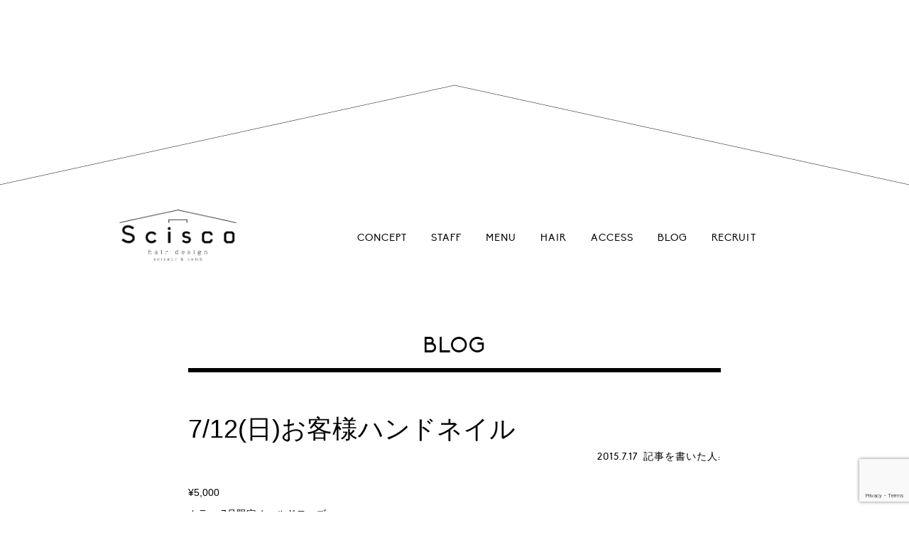

--- FILE ---
content_type: text/html; charset=UTF-8
request_url: https://www.scisco.jp/blog/712%E6%97%A5%E3%81%8A%E5%AE%A2%E6%A7%98%E3%83%8F%E3%83%B3%E3%83%89%E3%83%8D%E3%82%A4%E3%83%AB-2/
body_size: 7732
content:

<!DOCTYPE html>
<html lang="ja">

<head>
  <meta charset="UTF-8">
  <meta http-equiv="X-UA-Compatible" content="IE=edge">
  <meta name="viewport" content="width=device-width, initial-scale=1.0">
  <link href="https://www.scisco.jp/wp-content/themes/scisco/css/bootstrap.min.css" rel="stylesheet">
  <link href="https://www.scisco.jp/wp-content/themes/scisco/css/animate.css" rel="stylesheet">
  <link href="https://www.scisco.jp/wp-content/themes/scisco/css/slick.css" rel="stylesheet">
  <link href="https://www.scisco.jp/wp-content/themes/scisco/css/slick-theme.css" rel="stylesheet">
  <link href="https://www.scisco.jp/wp-content/themes/scisco/style.css?1769082376" rel="stylesheet">
  <link rel="profile" href="https://gmpg.org/xfn/11">
  <link rel="pingback" href="https://www.scisco.jp/xmlrpc.php">
  <!--[if lt IE 9]>
      <script src="https://oss.maxcdn.com/libs/html5shiv/3.7.2/html5shiv.js"></script>
      <script src="https://oss.maxcdn.com/libs/respond.js/1.4.2/respond.min.js"></script>
    <![endif]-->
  <script>(function(html){html.className = html.className.replace(/\bno-js\b/,'js')})(document.documentElement);</script>
<title>7/12(日)お客様ハンドネイル &#8211; Scisco 美容室</title>
<meta name='robots' content='max-image-preview:large' />
<link rel='dns-prefetch' href='//fonts.googleapis.com' />
<link rel="alternate" type="application/rss+xml" title="Scisco 美容室 &raquo; フィード" href="https://www.scisco.jp/feed/" />
<link rel="alternate" type="application/rss+xml" title="Scisco 美容室 &raquo; コメントフィード" href="https://www.scisco.jp/comments/feed/" />
<script type="text/javascript">
window._wpemojiSettings = {"baseUrl":"https:\/\/s.w.org\/images\/core\/emoji\/14.0.0\/72x72\/","ext":".png","svgUrl":"https:\/\/s.w.org\/images\/core\/emoji\/14.0.0\/svg\/","svgExt":".svg","source":{"concatemoji":"https:\/\/www.scisco.jp\/wp-includes\/js\/wp-emoji-release.min.js?ver=6.2.8"}};
/*! This file is auto-generated */
!function(e,a,t){var n,r,o,i=a.createElement("canvas"),p=i.getContext&&i.getContext("2d");function s(e,t){p.clearRect(0,0,i.width,i.height),p.fillText(e,0,0);e=i.toDataURL();return p.clearRect(0,0,i.width,i.height),p.fillText(t,0,0),e===i.toDataURL()}function c(e){var t=a.createElement("script");t.src=e,t.defer=t.type="text/javascript",a.getElementsByTagName("head")[0].appendChild(t)}for(o=Array("flag","emoji"),t.supports={everything:!0,everythingExceptFlag:!0},r=0;r<o.length;r++)t.supports[o[r]]=function(e){if(p&&p.fillText)switch(p.textBaseline="top",p.font="600 32px Arial",e){case"flag":return s("\ud83c\udff3\ufe0f\u200d\u26a7\ufe0f","\ud83c\udff3\ufe0f\u200b\u26a7\ufe0f")?!1:!s("\ud83c\uddfa\ud83c\uddf3","\ud83c\uddfa\u200b\ud83c\uddf3")&&!s("\ud83c\udff4\udb40\udc67\udb40\udc62\udb40\udc65\udb40\udc6e\udb40\udc67\udb40\udc7f","\ud83c\udff4\u200b\udb40\udc67\u200b\udb40\udc62\u200b\udb40\udc65\u200b\udb40\udc6e\u200b\udb40\udc67\u200b\udb40\udc7f");case"emoji":return!s("\ud83e\udef1\ud83c\udffb\u200d\ud83e\udef2\ud83c\udfff","\ud83e\udef1\ud83c\udffb\u200b\ud83e\udef2\ud83c\udfff")}return!1}(o[r]),t.supports.everything=t.supports.everything&&t.supports[o[r]],"flag"!==o[r]&&(t.supports.everythingExceptFlag=t.supports.everythingExceptFlag&&t.supports[o[r]]);t.supports.everythingExceptFlag=t.supports.everythingExceptFlag&&!t.supports.flag,t.DOMReady=!1,t.readyCallback=function(){t.DOMReady=!0},t.supports.everything||(n=function(){t.readyCallback()},a.addEventListener?(a.addEventListener("DOMContentLoaded",n,!1),e.addEventListener("load",n,!1)):(e.attachEvent("onload",n),a.attachEvent("onreadystatechange",function(){"complete"===a.readyState&&t.readyCallback()})),(e=t.source||{}).concatemoji?c(e.concatemoji):e.wpemoji&&e.twemoji&&(c(e.twemoji),c(e.wpemoji)))}(window,document,window._wpemojiSettings);
</script>
<style type="text/css">
img.wp-smiley,
img.emoji {
	display: inline !important;
	border: none !important;
	box-shadow: none !important;
	height: 1em !important;
	width: 1em !important;
	margin: 0 0.07em !important;
	vertical-align: -0.1em !important;
	background: none !important;
	padding: 0 !important;
}
</style>
	<link rel='stylesheet' id='wp-block-library-css' href='https://www.scisco.jp/wp-includes/css/dist/block-library/style.min.css?ver=6.2.8' type='text/css' media='all' />
<link rel='stylesheet' id='classic-theme-styles-css' href='https://www.scisco.jp/wp-includes/css/classic-themes.min.css?ver=6.2.8' type='text/css' media='all' />
<style id='global-styles-inline-css' type='text/css'>
body{--wp--preset--color--black: #000000;--wp--preset--color--cyan-bluish-gray: #abb8c3;--wp--preset--color--white: #ffffff;--wp--preset--color--pale-pink: #f78da7;--wp--preset--color--vivid-red: #cf2e2e;--wp--preset--color--luminous-vivid-orange: #ff6900;--wp--preset--color--luminous-vivid-amber: #fcb900;--wp--preset--color--light-green-cyan: #7bdcb5;--wp--preset--color--vivid-green-cyan: #00d084;--wp--preset--color--pale-cyan-blue: #8ed1fc;--wp--preset--color--vivid-cyan-blue: #0693e3;--wp--preset--color--vivid-purple: #9b51e0;--wp--preset--gradient--vivid-cyan-blue-to-vivid-purple: linear-gradient(135deg,rgba(6,147,227,1) 0%,rgb(155,81,224) 100%);--wp--preset--gradient--light-green-cyan-to-vivid-green-cyan: linear-gradient(135deg,rgb(122,220,180) 0%,rgb(0,208,130) 100%);--wp--preset--gradient--luminous-vivid-amber-to-luminous-vivid-orange: linear-gradient(135deg,rgba(252,185,0,1) 0%,rgba(255,105,0,1) 100%);--wp--preset--gradient--luminous-vivid-orange-to-vivid-red: linear-gradient(135deg,rgba(255,105,0,1) 0%,rgb(207,46,46) 100%);--wp--preset--gradient--very-light-gray-to-cyan-bluish-gray: linear-gradient(135deg,rgb(238,238,238) 0%,rgb(169,184,195) 100%);--wp--preset--gradient--cool-to-warm-spectrum: linear-gradient(135deg,rgb(74,234,220) 0%,rgb(151,120,209) 20%,rgb(207,42,186) 40%,rgb(238,44,130) 60%,rgb(251,105,98) 80%,rgb(254,248,76) 100%);--wp--preset--gradient--blush-light-purple: linear-gradient(135deg,rgb(255,206,236) 0%,rgb(152,150,240) 100%);--wp--preset--gradient--blush-bordeaux: linear-gradient(135deg,rgb(254,205,165) 0%,rgb(254,45,45) 50%,rgb(107,0,62) 100%);--wp--preset--gradient--luminous-dusk: linear-gradient(135deg,rgb(255,203,112) 0%,rgb(199,81,192) 50%,rgb(65,88,208) 100%);--wp--preset--gradient--pale-ocean: linear-gradient(135deg,rgb(255,245,203) 0%,rgb(182,227,212) 50%,rgb(51,167,181) 100%);--wp--preset--gradient--electric-grass: linear-gradient(135deg,rgb(202,248,128) 0%,rgb(113,206,126) 100%);--wp--preset--gradient--midnight: linear-gradient(135deg,rgb(2,3,129) 0%,rgb(40,116,252) 100%);--wp--preset--duotone--dark-grayscale: url('#wp-duotone-dark-grayscale');--wp--preset--duotone--grayscale: url('#wp-duotone-grayscale');--wp--preset--duotone--purple-yellow: url('#wp-duotone-purple-yellow');--wp--preset--duotone--blue-red: url('#wp-duotone-blue-red');--wp--preset--duotone--midnight: url('#wp-duotone-midnight');--wp--preset--duotone--magenta-yellow: url('#wp-duotone-magenta-yellow');--wp--preset--duotone--purple-green: url('#wp-duotone-purple-green');--wp--preset--duotone--blue-orange: url('#wp-duotone-blue-orange');--wp--preset--font-size--small: 13px;--wp--preset--font-size--medium: 20px;--wp--preset--font-size--large: 36px;--wp--preset--font-size--x-large: 42px;--wp--preset--spacing--20: 0.44rem;--wp--preset--spacing--30: 0.67rem;--wp--preset--spacing--40: 1rem;--wp--preset--spacing--50: 1.5rem;--wp--preset--spacing--60: 2.25rem;--wp--preset--spacing--70: 3.38rem;--wp--preset--spacing--80: 5.06rem;--wp--preset--shadow--natural: 6px 6px 9px rgba(0, 0, 0, 0.2);--wp--preset--shadow--deep: 12px 12px 50px rgba(0, 0, 0, 0.4);--wp--preset--shadow--sharp: 6px 6px 0px rgba(0, 0, 0, 0.2);--wp--preset--shadow--outlined: 6px 6px 0px -3px rgba(255, 255, 255, 1), 6px 6px rgba(0, 0, 0, 1);--wp--preset--shadow--crisp: 6px 6px 0px rgba(0, 0, 0, 1);}:where(.is-layout-flex){gap: 0.5em;}body .is-layout-flow > .alignleft{float: left;margin-inline-start: 0;margin-inline-end: 2em;}body .is-layout-flow > .alignright{float: right;margin-inline-start: 2em;margin-inline-end: 0;}body .is-layout-flow > .aligncenter{margin-left: auto !important;margin-right: auto !important;}body .is-layout-constrained > .alignleft{float: left;margin-inline-start: 0;margin-inline-end: 2em;}body .is-layout-constrained > .alignright{float: right;margin-inline-start: 2em;margin-inline-end: 0;}body .is-layout-constrained > .aligncenter{margin-left: auto !important;margin-right: auto !important;}body .is-layout-constrained > :where(:not(.alignleft):not(.alignright):not(.alignfull)){max-width: var(--wp--style--global--content-size);margin-left: auto !important;margin-right: auto !important;}body .is-layout-constrained > .alignwide{max-width: var(--wp--style--global--wide-size);}body .is-layout-flex{display: flex;}body .is-layout-flex{flex-wrap: wrap;align-items: center;}body .is-layout-flex > *{margin: 0;}:where(.wp-block-columns.is-layout-flex){gap: 2em;}.has-black-color{color: var(--wp--preset--color--black) !important;}.has-cyan-bluish-gray-color{color: var(--wp--preset--color--cyan-bluish-gray) !important;}.has-white-color{color: var(--wp--preset--color--white) !important;}.has-pale-pink-color{color: var(--wp--preset--color--pale-pink) !important;}.has-vivid-red-color{color: var(--wp--preset--color--vivid-red) !important;}.has-luminous-vivid-orange-color{color: var(--wp--preset--color--luminous-vivid-orange) !important;}.has-luminous-vivid-amber-color{color: var(--wp--preset--color--luminous-vivid-amber) !important;}.has-light-green-cyan-color{color: var(--wp--preset--color--light-green-cyan) !important;}.has-vivid-green-cyan-color{color: var(--wp--preset--color--vivid-green-cyan) !important;}.has-pale-cyan-blue-color{color: var(--wp--preset--color--pale-cyan-blue) !important;}.has-vivid-cyan-blue-color{color: var(--wp--preset--color--vivid-cyan-blue) !important;}.has-vivid-purple-color{color: var(--wp--preset--color--vivid-purple) !important;}.has-black-background-color{background-color: var(--wp--preset--color--black) !important;}.has-cyan-bluish-gray-background-color{background-color: var(--wp--preset--color--cyan-bluish-gray) !important;}.has-white-background-color{background-color: var(--wp--preset--color--white) !important;}.has-pale-pink-background-color{background-color: var(--wp--preset--color--pale-pink) !important;}.has-vivid-red-background-color{background-color: var(--wp--preset--color--vivid-red) !important;}.has-luminous-vivid-orange-background-color{background-color: var(--wp--preset--color--luminous-vivid-orange) !important;}.has-luminous-vivid-amber-background-color{background-color: var(--wp--preset--color--luminous-vivid-amber) !important;}.has-light-green-cyan-background-color{background-color: var(--wp--preset--color--light-green-cyan) !important;}.has-vivid-green-cyan-background-color{background-color: var(--wp--preset--color--vivid-green-cyan) !important;}.has-pale-cyan-blue-background-color{background-color: var(--wp--preset--color--pale-cyan-blue) !important;}.has-vivid-cyan-blue-background-color{background-color: var(--wp--preset--color--vivid-cyan-blue) !important;}.has-vivid-purple-background-color{background-color: var(--wp--preset--color--vivid-purple) !important;}.has-black-border-color{border-color: var(--wp--preset--color--black) !important;}.has-cyan-bluish-gray-border-color{border-color: var(--wp--preset--color--cyan-bluish-gray) !important;}.has-white-border-color{border-color: var(--wp--preset--color--white) !important;}.has-pale-pink-border-color{border-color: var(--wp--preset--color--pale-pink) !important;}.has-vivid-red-border-color{border-color: var(--wp--preset--color--vivid-red) !important;}.has-luminous-vivid-orange-border-color{border-color: var(--wp--preset--color--luminous-vivid-orange) !important;}.has-luminous-vivid-amber-border-color{border-color: var(--wp--preset--color--luminous-vivid-amber) !important;}.has-light-green-cyan-border-color{border-color: var(--wp--preset--color--light-green-cyan) !important;}.has-vivid-green-cyan-border-color{border-color: var(--wp--preset--color--vivid-green-cyan) !important;}.has-pale-cyan-blue-border-color{border-color: var(--wp--preset--color--pale-cyan-blue) !important;}.has-vivid-cyan-blue-border-color{border-color: var(--wp--preset--color--vivid-cyan-blue) !important;}.has-vivid-purple-border-color{border-color: var(--wp--preset--color--vivid-purple) !important;}.has-vivid-cyan-blue-to-vivid-purple-gradient-background{background: var(--wp--preset--gradient--vivid-cyan-blue-to-vivid-purple) !important;}.has-light-green-cyan-to-vivid-green-cyan-gradient-background{background: var(--wp--preset--gradient--light-green-cyan-to-vivid-green-cyan) !important;}.has-luminous-vivid-amber-to-luminous-vivid-orange-gradient-background{background: var(--wp--preset--gradient--luminous-vivid-amber-to-luminous-vivid-orange) !important;}.has-luminous-vivid-orange-to-vivid-red-gradient-background{background: var(--wp--preset--gradient--luminous-vivid-orange-to-vivid-red) !important;}.has-very-light-gray-to-cyan-bluish-gray-gradient-background{background: var(--wp--preset--gradient--very-light-gray-to-cyan-bluish-gray) !important;}.has-cool-to-warm-spectrum-gradient-background{background: var(--wp--preset--gradient--cool-to-warm-spectrum) !important;}.has-blush-light-purple-gradient-background{background: var(--wp--preset--gradient--blush-light-purple) !important;}.has-blush-bordeaux-gradient-background{background: var(--wp--preset--gradient--blush-bordeaux) !important;}.has-luminous-dusk-gradient-background{background: var(--wp--preset--gradient--luminous-dusk) !important;}.has-pale-ocean-gradient-background{background: var(--wp--preset--gradient--pale-ocean) !important;}.has-electric-grass-gradient-background{background: var(--wp--preset--gradient--electric-grass) !important;}.has-midnight-gradient-background{background: var(--wp--preset--gradient--midnight) !important;}.has-small-font-size{font-size: var(--wp--preset--font-size--small) !important;}.has-medium-font-size{font-size: var(--wp--preset--font-size--medium) !important;}.has-large-font-size{font-size: var(--wp--preset--font-size--large) !important;}.has-x-large-font-size{font-size: var(--wp--preset--font-size--x-large) !important;}
.wp-block-navigation a:where(:not(.wp-element-button)){color: inherit;}
:where(.wp-block-columns.is-layout-flex){gap: 2em;}
.wp-block-pullquote{font-size: 1.5em;line-height: 1.6;}
</style>
<link rel='stylesheet' id='contact-form-7-css' href='https://www.scisco.jp/wp-content/plugins/contact-form-7/includes/css/styles.css?ver=5.7.7' type='text/css' media='all' />
<link rel='stylesheet' id='wp-pagenavi-css' href='https://www.scisco.jp/wp-content/plugins/wp-pagenavi/pagenavi-css.css?ver=2.70' type='text/css' media='all' />
<link rel='stylesheet' id='twentyfifteen-fonts-css' href='//fonts.googleapis.com/css?family=Noto+Sans%3A400italic%2C700italic%2C400%2C700%7CNoto+Serif%3A400italic%2C700italic%2C400%2C700%7CInconsolata%3A400%2C700&#038;subset=latin%2Clatin-ext' type='text/css' media='all' />
<link rel='stylesheet' id='genericons-css' href='https://www.scisco.jp/wp-content/themes/scisco/genericons/genericons.css?ver=3.2' type='text/css' media='all' />
<link rel='stylesheet' id='twentyfifteen-style-css' href='https://www.scisco.jp/wp-content/themes/scisco/style.css?ver=6.2.8' type='text/css' media='all' />
<style id='twentyfifteen-style-inline-css' type='text/css'>

			.post-navigation .nav-previous { background-image: url(https://www.scisco.jp/wp-content/uploads/2015/07/image13.jpg); }
			.post-navigation .nav-previous .post-title, .post-navigation .nav-previous a:hover .post-title, .post-navigation .nav-previous .meta-nav { color: #fff; }
			.post-navigation .nav-previous a:before { background-color: rgba(0, 0, 0, 0.4); }
		
			.post-navigation .nav-next { background-image: url(https://www.scisco.jp/wp-content/uploads/2015/07/image15.jpg); border-top: 0; }
			.post-navigation .nav-next .post-title, .post-navigation .nav-next a:hover .post-title, .post-navigation .nav-next .meta-nav { color: #fff; }
			.post-navigation .nav-next a:before { background-color: rgba(0, 0, 0, 0.4); }
		
</style>
<!--[if lt IE 9]>
<link rel='stylesheet' id='twentyfifteen-ie-css' href='https://www.scisco.jp/wp-content/themes/scisco/css/ie.css?ver=20141010' type='text/css' media='all' />
<![endif]-->
<!--[if lt IE 8]>
<link rel='stylesheet' id='twentyfifteen-ie7-css' href='https://www.scisco.jp/wp-content/themes/scisco/css/ie7.css?ver=20141010' type='text/css' media='all' />
<![endif]-->
<link rel='stylesheet' id='fancybox-css' href='https://www.scisco.jp/wp-content/plugins/easy-fancybox/fancybox/1.5.4/jquery.fancybox.min.css?ver=6.2.8' type='text/css' media='screen' />
<script type='text/javascript' src='https://www.scisco.jp/wp-includes/js/jquery/jquery.min.js?ver=3.6.4' id='jquery-core-js'></script>
<script type='text/javascript' src='https://www.scisco.jp/wp-includes/js/jquery/jquery-migrate.min.js?ver=3.4.0' id='jquery-migrate-js'></script>
<link rel="https://api.w.org/" href="https://www.scisco.jp/wp-json/" /><link rel="alternate" type="application/json" href="https://www.scisco.jp/wp-json/wp/v2/posts/590" /><link rel="EditURI" type="application/rsd+xml" title="RSD" href="https://www.scisco.jp/xmlrpc.php?rsd" />
<link rel="wlwmanifest" type="application/wlwmanifest+xml" href="https://www.scisco.jp/wp-includes/wlwmanifest.xml" />
<meta name="generator" content="WordPress 6.2.8" />
<link rel="canonical" href="https://www.scisco.jp/blog/712%e6%97%a5%e3%81%8a%e5%ae%a2%e6%a7%98%e3%83%8f%e3%83%b3%e3%83%89%e3%83%8d%e3%82%a4%e3%83%ab-2/" />
<link rel='shortlink' href='https://www.scisco.jp/?p=590' />
<link rel="alternate" type="application/json+oembed" href="https://www.scisco.jp/wp-json/oembed/1.0/embed?url=https%3A%2F%2Fwww.scisco.jp%2Fblog%2F712%25e6%2597%25a5%25e3%2581%258a%25e5%25ae%25a2%25e6%25a7%2598%25e3%2583%258f%25e3%2583%25b3%25e3%2583%2589%25e3%2583%258d%25e3%2582%25a4%25e3%2583%25ab-2%2F" />
<link rel="alternate" type="text/xml+oembed" href="https://www.scisco.jp/wp-json/oembed/1.0/embed?url=https%3A%2F%2Fwww.scisco.jp%2Fblog%2F712%25e6%2597%25a5%25e3%2581%258a%25e5%25ae%25a2%25e6%25a7%2598%25e3%2583%258f%25e3%2583%25b3%25e3%2583%2589%25e3%2583%258d%25e3%2582%25a4%25e3%2583%25ab-2%2F&#038;format=xml" />
<!-- Favicon Rotator -->
<link rel="shortcut icon" href="https://www.scisco.jp/wp-content/uploads/2021/04/favicon-scisco.png" />
<link rel="apple-touch-icon-precomposed" href="https://www.scisco.jp/wp-content/uploads/2021/04/favicon-scisco.png" />
<!-- End Favicon Rotator -->
<style type="text/css">.recentcomments a{display:inline !important;padding:0 !important;margin:0 !important;}</style>  <script>
    (function(i, s, o, g, r, a, m) {
      i['GoogleAnalyticsObject'] = r;
      i[r] = i[r] || function() {
        (i[r].q = i[r].q || []).push(arguments)
      }, i[r].l = 1 * new Date();
      a = s.createElement(o),
        m = s.getElementsByTagName(o)[0];
      a.async = 1;
      a.src = g;
      m.parentNode.insertBefore(a, m)
    })(window, document, 'script', '//www.google-analytics.com/analytics.js', 'ga');

    ga('create', 'UA-42872504-14', 'auto');
    ga('send', 'pageview');

  </script>
</head>

<body id="hair" class="post-template-default single single-post postid-590 single-format-standard">
<div class="container">
  <div class="header row">
    <div class="col-sm-2 col-md-2 col-lg-2 col-lg-offset-1"><h1 class="header-logo"><a href="https://www.scisco.jp/"><img src="https://www.scisco.jp/wp-content/themes/scisco/images/hair-logo-01.png" alt=""/></a></h1></div>
    <div class="col-sm-10 col-md-10 col-lg-9"><ul class="gnav list-inline text-center hidden-xs">
  <li class=""><a href="https://www.scisco.jp/concept/">CONCEPT</a></li>
  <li class=""><a href="https://www.scisco.jp/staff/">STAFF</a></li>
  <li class=""><a href="https://www.scisco.jp/menu/">MENU</a></li>
  <li class=""><a href="https://www.scisco.jp/hair/">HAIR</a></li>
  <li class=""><a href="https://www.scisco.jp/access/">ACCESS</a></li>
  <li class=""><a href="https://ameblo.jp/sciscohair/" target="_blank">BLOG</a></li>
  <!-- <li class=""><a href="https://www.scisco.jp/recruit/">RECRUIT</a></li> -->
  <li class=""><a href="https://www.scisco.jp/recruitment/">RECRUIT</a></li>
</ul></div>
  </div>
</div>


<!--nav-->

<nav class="navbar navbar-default visible-xs">
  <div class="container-fluid">
    <!-- Brand and toggle get grouped for better mobile display -->
    <div class="navbar-header">
      <button type="button" class="navbar-toggle collapsed" data-toggle="collapse" data-target="#bs-example-navbar-collapse-1">
        <span class="sr-only">Toggle navigation</span>
        <span class="icon-bar"></span>
        <span class="icon-bar"></span>
        <span class="icon-bar"></span>
      </button>
      <a class="navbar-brand" href="#">Scisco</a>
    </div>

    <!-- Collect the nav links, forms, and other content for toggling -->
    <div class="collapse navbar-collapse" id="bs-example-navbar-collapse-1">
      <ul class="nav navbar-nav">
        <li><a href="https://www.scisco.jp/concept/">CONCEPT</a></li>
        <li><a href="https://www.scisco.jp/staff/">STAFF</a></li>
        <li><a href="https://www.scisco.jp/menu/">MENU</a></li>
        <li><a href="https://www.scisco.jp/hair/">HAIR</a></li>
        <li><a href="https://www.scisco.jp/access/">ACCESS</a></li>
        <li><a href="https://ameblo.jp/sciscohair/" target="_blank">BLOG</a></li>
        <li><a href="https://www.scisco.jp/recruitment/">RECRUIT</a></li>
      </ul>
    </div><!-- /.navbar-collapse -->
  </div><!-- /.container-fluid -->
</nav>
<!--/nav-->

<div class="container">
<div class="row">
<div class="col-sm-8 col-sm-offset-2">
<h2 class="page-header-border">BLOG</h2>
</div>
</div>

<div class="row">
<div class="col-sm-8 col-sm-offset-2">
		
<article id="post-590" class="post-590 post type-post status-publish format-standard has-post-thumbnail hentry category-blog">

	<header class="entry-header">
		<h1 class="entry-title">7/12(日)お客様ハンドネイル</h1>	</header><!-- .entry-header -->

<p class="blog-entry-date">2015.7.17&nbsp;&nbsp;記事を書いた人: </p>

	<div class="entry-content">
		<p>¥5,000</p>
<p>カラー:7月限定オールドローズ</p>
<p>ベース:全塗り</p>
<p>アート:7月限定⑥</p>
	</div><!-- .entry-content -->

	

</article><!-- #post-## -->

<div class="pagenation row">
<div class="col-sm-6"><p>« <a href="https://www.scisco.jp/blog/712%e6%97%a5%e3%81%8a%e5%ae%a2%e6%a7%98%e3%83%8f%e3%83%b3%e3%83%89%e3%83%8d%e3%82%a4%e3%83%ab/" rel="prev">7/12(日)お客様ハンドネイル</a></p></div>
<div class="col-sm-6"><p class="text-right"><a href="https://www.scisco.jp/blog/715%e6%b0%b4%e3%81%8a%e5%ae%a2%e6%a7%98%e3%83%95%e3%83%83%e3%83%88%e3%83%8d%e3%82%a4%e3%83%ab/" rel="next">7/15(水)お客様フットネイル</a> »</p></div>
</div>

</div>

<div class="blog-category">
  <div class="row">
    <div class="col-sm-8 col-sm-offset-2">
      <h4>ARCHIVES</h4>
      
      
        <ul>
                    <li>
            <a href="https://www.scisco.jp/2022/12/?cat_slug=blog">
              2022年12月 [1]</a></li>
                    <li>
            <a href="https://www.scisco.jp/2022/7/?cat_slug=blog">
              2022年7月 [1]</a></li>
                    <li>
            <a href="https://www.scisco.jp/2022/3/?cat_slug=blog">
              2022年3月 [1]</a></li>
                    <li>
            <a href="https://www.scisco.jp/2021/12/?cat_slug=blog">
              2021年12月 [1]</a></li>
                    <li>
            <a href="https://www.scisco.jp/2021/8/?cat_slug=blog">
              2021年8月 [1]</a></li>
                    <li>
            <a href="https://www.scisco.jp/2021/5/?cat_slug=blog">
              2021年5月 [2]</a></li>
                    <li>
            <a href="https://www.scisco.jp/2021/4/?cat_slug=blog">
              2021年4月 [2]</a></li>
                    <li>
            <a href="https://www.scisco.jp/2021/3/?cat_slug=blog">
              2021年3月 [1]</a></li>
                    <li>
            <a href="https://www.scisco.jp/2021/2/?cat_slug=blog">
              2021年2月 [1]</a></li>
                    <li>
            <a href="https://www.scisco.jp/2021/1/?cat_slug=blog">
              2021年1月 [3]</a></li>
                    <li>
            <a href="https://www.scisco.jp/2020/12/?cat_slug=blog">
              2020年12月 [3]</a></li>
                    <li>
            <a href="https://www.scisco.jp/2020/7/?cat_slug=blog">
              2020年7月 [1]</a></li>
                    <li>
            <a href="https://www.scisco.jp/2020/5/?cat_slug=blog">
              2020年5月 [6]</a></li>
                    <li>
            <a href="https://www.scisco.jp/2020/4/?cat_slug=blog">
              2020年4月 [7]</a></li>
                    <li>
            <a href="https://www.scisco.jp/2020/3/?cat_slug=blog">
              2020年3月 [4]</a></li>
                    <li>
            <a href="https://www.scisco.jp/2020/1/?cat_slug=blog">
              2020年1月 [1]</a></li>
                    <li>
            <a href="https://www.scisco.jp/2019/10/?cat_slug=blog">
              2019年10月 [2]</a></li>
                    <li>
            <a href="https://www.scisco.jp/2019/9/?cat_slug=blog">
              2019年9月 [2]</a></li>
                    <li>
            <a href="https://www.scisco.jp/2019/8/?cat_slug=blog">
              2019年8月 [2]</a></li>
                    <li>
            <a href="https://www.scisco.jp/2019/7/?cat_slug=blog">
              2019年7月 [1]</a></li>
                    <li>
            <a href="https://www.scisco.jp/2019/5/?cat_slug=blog">
              2019年5月 [7]</a></li>
                    <li>
            <a href="https://www.scisco.jp/2019/4/?cat_slug=blog">
              2019年4月 [1]</a></li>
                    <li>
            <a href="https://www.scisco.jp/2019/1/?cat_slug=blog">
              2019年1月 [1]</a></li>
                    <li>
            <a href="https://www.scisco.jp/2018/12/?cat_slug=blog">
              2018年12月 [1]</a></li>
                    <li>
            <a href="https://www.scisco.jp/2018/8/?cat_slug=blog">
              2018年8月 [1]</a></li>
                    <li>
            <a href="https://www.scisco.jp/2018/4/?cat_slug=blog">
              2018年4月 [4]</a></li>
                    <li>
            <a href="https://www.scisco.jp/2018/2/?cat_slug=blog">
              2018年2月 [1]</a></li>
                    <li>
            <a href="https://www.scisco.jp/2018/1/?cat_slug=blog">
              2018年1月 [1]</a></li>
                    <li>
            <a href="https://www.scisco.jp/2017/12/?cat_slug=blog">
              2017年12月 [2]</a></li>
                    <li>
            <a href="https://www.scisco.jp/2017/11/?cat_slug=blog">
              2017年11月 [3]</a></li>
                    <li>
            <a href="https://www.scisco.jp/2017/9/?cat_slug=blog">
              2017年9月 [9]</a></li>
                    <li>
            <a href="https://www.scisco.jp/2017/8/?cat_slug=blog">
              2017年8月 [3]</a></li>
                    <li>
            <a href="https://www.scisco.jp/2017/7/?cat_slug=blog">
              2017年7月 [1]</a></li>
                    <li>
            <a href="https://www.scisco.jp/2017/6/?cat_slug=blog">
              2017年6月 [6]</a></li>
                    <li>
            <a href="https://www.scisco.jp/2017/5/?cat_slug=blog">
              2017年5月 [6]</a></li>
                    <li>
            <a href="https://www.scisco.jp/2017/4/?cat_slug=blog">
              2017年4月 [11]</a></li>
                    <li>
            <a href="https://www.scisco.jp/2017/3/?cat_slug=blog">
              2017年3月 [10]</a></li>
                    <li>
            <a href="https://www.scisco.jp/2017/2/?cat_slug=blog">
              2017年2月 [5]</a></li>
                    <li>
            <a href="https://www.scisco.jp/2017/1/?cat_slug=blog">
              2017年1月 [13]</a></li>
                    <li>
            <a href="https://www.scisco.jp/2016/12/?cat_slug=blog">
              2016年12月 [2]</a></li>
                    <li>
            <a href="https://www.scisco.jp/2016/11/?cat_slug=blog">
              2016年11月 [3]</a></li>
                    <li>
            <a href="https://www.scisco.jp/2016/10/?cat_slug=blog">
              2016年10月 [2]</a></li>
                    <li>
            <a href="https://www.scisco.jp/2016/9/?cat_slug=blog">
              2016年9月 [4]</a></li>
                    <li>
            <a href="https://www.scisco.jp/2016/8/?cat_slug=blog">
              2016年8月 [10]</a></li>
                    <li>
            <a href="https://www.scisco.jp/2016/7/?cat_slug=blog">
              2016年7月 [5]</a></li>
                    <li>
            <a href="https://www.scisco.jp/2016/6/?cat_slug=blog">
              2016年6月 [9]</a></li>
                    <li>
            <a href="https://www.scisco.jp/2016/5/?cat_slug=blog">
              2016年5月 [6]</a></li>
                    <li>
            <a href="https://www.scisco.jp/2016/4/?cat_slug=blog">
              2016年4月 [11]</a></li>
                    <li>
            <a href="https://www.scisco.jp/2016/3/?cat_slug=blog">
              2016年3月 [16]</a></li>
                    <li>
            <a href="https://www.scisco.jp/2016/2/?cat_slug=blog">
              2016年2月 [16]</a></li>
                    <li>
            <a href="https://www.scisco.jp/2016/1/?cat_slug=blog">
              2016年1月 [16]</a></li>
                    <li>
            <a href="https://www.scisco.jp/2015/12/?cat_slug=blog">
              2015年12月 [17]</a></li>
                    <li>
            <a href="https://www.scisco.jp/2015/11/?cat_slug=blog">
              2015年11月 [15]</a></li>
                    <li>
            <a href="https://www.scisco.jp/2015/10/?cat_slug=blog">
              2015年10月 [42]</a></li>
                    <li>
            <a href="https://www.scisco.jp/2015/9/?cat_slug=blog">
              2015年9月 [2]</a></li>
                    <li>
            <a href="https://www.scisco.jp/2015/8/?cat_slug=blog">
              2015年8月 [5]</a></li>
                    <li>
            <a href="https://www.scisco.jp/2015/7/?cat_slug=blog">
              2015年7月 [39]</a></li>
                    <li>
            <a href="https://www.scisco.jp/2015/6/?cat_slug=blog">
              2015年6月 [21]</a></li>
                    <li>
            <a href="https://www.scisco.jp/2015/5/?cat_slug=blog">
              2015年5月 [3]</a></li>
                  </ul>

        


    </div>
  </div>
</div>

</div>

<p class="concept-contact"><img src="https://www.scisco.jp/wp-content/themes/scisco/images/hair-contact-01.png" alt="予約・お問い合わせ" class="wow fadeIn"/></p>


<div class="container">
  <div class="row">
    <div class="col-sm-8 col-sm-offset-2">
      <div class="footer-copy">
        <p>220-1, Iyama, Sasamecho, Anjo-shi, Aichi, 446-0073, Japan</p>
        <p>Copyright &copy; scisco All Rights Reserved.</p>
      </div>
    </div>
  </div>
</div>

<script src="https://code.jquery.com/jquery.js"></script>
<script src="https://www.scisco.jp/wp-content/themes/scisco/js/bootstrap.min.js"></script>
<script src="https://www.scisco.jp/wp-content/themes/scisco/js/wow.min.js"></script>
<script src="https://www.scisco.jp/wp-content/themes/scisco/js/slick.min.js"></script>
<script src="https://www.scisco.jp/wp-content/themes/scisco/js/style.js"></script>
<script type='text/javascript' src='https://www.scisco.jp/wp-content/plugins/contact-form-7/includes/swv/js/index.js?ver=5.7.7' id='swv-js'></script>
<script type='text/javascript' id='contact-form-7-js-extra'>
/* <![CDATA[ */
var wpcf7 = {"api":{"root":"https:\/\/www.scisco.jp\/wp-json\/","namespace":"contact-form-7\/v1"}};
/* ]]> */
</script>
<script type='text/javascript' src='https://www.scisco.jp/wp-content/plugins/contact-form-7/includes/js/index.js?ver=5.7.7' id='contact-form-7-js'></script>
<script type='text/javascript' src='https://www.scisco.jp/wp-content/themes/scisco/js/skip-link-focus-fix.js?ver=20141010' id='twentyfifteen-skip-link-focus-fix-js'></script>
<script type='text/javascript' id='twentyfifteen-script-js-extra'>
/* <![CDATA[ */
var screenReaderText = {"expand":"<span class=\"screen-reader-text\">\u30b5\u30d6\u30e1\u30cb\u30e5\u30fc\u3092\u5c55\u958b<\/span>","collapse":"<span class=\"screen-reader-text\">\u30b5\u30d6\u30e1\u30cb\u30e5\u30fc\u3092\u9589\u3058\u308b<\/span>"};
/* ]]> */
</script>
<script type='text/javascript' src='https://www.scisco.jp/wp-content/themes/scisco/js/functions.js?ver=20150330' id='twentyfifteen-script-js'></script>
<script type='text/javascript' src='https://www.scisco.jp/wp-content/plugins/easy-fancybox/fancybox/1.5.4/jquery.fancybox.min.js?ver=6.2.8' id='jquery-fancybox-js'></script>
<script type='text/javascript' id='jquery-fancybox-js-after'>
var fb_timeout, fb_opts={'overlayShow':true,'hideOnOverlayClick':true,'showCloseButton':true,'margin':20,'enableEscapeButton':true,'autoScale':true };
if(typeof easy_fancybox_handler==='undefined'){
var easy_fancybox_handler=function(){
jQuery([".nolightbox","a.wp-block-fileesc_html__button","a.pin-it-button","a[href*='pinterest.com\/pin\/create']","a[href*='facebook.com\/share']","a[href*='twitter.com\/share']"].join(',')).addClass('nofancybox');
jQuery('a.fancybox-close').on('click',function(e){e.preventDefault();jQuery.fancybox.close()});
/* IMG */
var fb_IMG_select=jQuery('a[href*=".jpg" i]:not(.nofancybox,li.nofancybox>a),area[href*=".jpg" i]:not(.nofancybox),a[href*=".png" i]:not(.nofancybox,li.nofancybox>a),area[href*=".png" i]:not(.nofancybox),a[href*=".webp" i]:not(.nofancybox,li.nofancybox>a),area[href*=".webp" i]:not(.nofancybox)');
fb_IMG_select.addClass('fancybox image');
var fb_IMG_sections=jQuery('.gallery,.wp-block-gallery,.tiled-gallery,.wp-block-jetpack-tiled-gallery');
fb_IMG_sections.each(function(){jQuery(this).find(fb_IMG_select).attr('rel','gallery-'+fb_IMG_sections.index(this));});
jQuery('a.fancybox,area.fancybox,.fancybox>a').each(function(){jQuery(this).fancybox(jQuery.extend(true,{},fb_opts,{'transitionIn':'elastic','transitionOut':'elastic','opacity':false,'hideOnContentClick':false,'titleShow':true,'titlePosition':'over','titleFromAlt':true,'showNavArrows':true,'enableKeyboardNav':true,'cyclic':false}))});
};};
var easy_fancybox_auto=function(){setTimeout(function(){jQuery('a#fancybox-auto,#fancybox-auto>a').first().trigger('click')},1000);};
jQuery(easy_fancybox_handler);jQuery(document).on('post-load',easy_fancybox_handler);
jQuery(easy_fancybox_auto);
</script>
<script type='text/javascript' src='https://www.scisco.jp/wp-content/plugins/easy-fancybox/vendor/jquery.easing.min.js?ver=1.4.1' id='jquery-easing-js'></script>
<script type='text/javascript' src='https://www.scisco.jp/wp-content/plugins/easy-fancybox/vendor/jquery.mousewheel.min.js?ver=3.1.13' id='jquery-mousewheel-js'></script>
<script type='text/javascript' src='https://www.google.com/recaptcha/api.js?render=6Len0hgqAAAAANhvr7KqIpT8BnPH5qsbw5Fu4FLW&#038;ver=3.0' id='google-recaptcha-js'></script>
<script type='text/javascript' src='https://www.scisco.jp/wp-includes/js/dist/vendor/wp-polyfill-inert.min.js?ver=3.1.2' id='wp-polyfill-inert-js'></script>
<script type='text/javascript' src='https://www.scisco.jp/wp-includes/js/dist/vendor/regenerator-runtime.min.js?ver=0.13.11' id='regenerator-runtime-js'></script>
<script type='text/javascript' src='https://www.scisco.jp/wp-includes/js/dist/vendor/wp-polyfill.min.js?ver=3.15.0' id='wp-polyfill-js'></script>
<script type='text/javascript' id='wpcf7-recaptcha-js-extra'>
/* <![CDATA[ */
var wpcf7_recaptcha = {"sitekey":"6Len0hgqAAAAANhvr7KqIpT8BnPH5qsbw5Fu4FLW","actions":{"homepage":"homepage","contactform":"contactform"}};
/* ]]> */
</script>
<script type='text/javascript' src='https://www.scisco.jp/wp-content/plugins/contact-form-7/modules/recaptcha/index.js?ver=5.7.7' id='wpcf7-recaptcha-js'></script>
</body>

</html>



--- FILE ---
content_type: text/html; charset=utf-8
request_url: https://www.google.com/recaptcha/api2/anchor?ar=1&k=6Len0hgqAAAAANhvr7KqIpT8BnPH5qsbw5Fu4FLW&co=aHR0cHM6Ly93d3cuc2Npc2NvLmpwOjQ0Mw..&hl=en&v=PoyoqOPhxBO7pBk68S4YbpHZ&size=invisible&anchor-ms=20000&execute-ms=30000&cb=hyum41hjmjoy
body_size: 48437
content:
<!DOCTYPE HTML><html dir="ltr" lang="en"><head><meta http-equiv="Content-Type" content="text/html; charset=UTF-8">
<meta http-equiv="X-UA-Compatible" content="IE=edge">
<title>reCAPTCHA</title>
<style type="text/css">
/* cyrillic-ext */
@font-face {
  font-family: 'Roboto';
  font-style: normal;
  font-weight: 400;
  font-stretch: 100%;
  src: url(//fonts.gstatic.com/s/roboto/v48/KFO7CnqEu92Fr1ME7kSn66aGLdTylUAMa3GUBHMdazTgWw.woff2) format('woff2');
  unicode-range: U+0460-052F, U+1C80-1C8A, U+20B4, U+2DE0-2DFF, U+A640-A69F, U+FE2E-FE2F;
}
/* cyrillic */
@font-face {
  font-family: 'Roboto';
  font-style: normal;
  font-weight: 400;
  font-stretch: 100%;
  src: url(//fonts.gstatic.com/s/roboto/v48/KFO7CnqEu92Fr1ME7kSn66aGLdTylUAMa3iUBHMdazTgWw.woff2) format('woff2');
  unicode-range: U+0301, U+0400-045F, U+0490-0491, U+04B0-04B1, U+2116;
}
/* greek-ext */
@font-face {
  font-family: 'Roboto';
  font-style: normal;
  font-weight: 400;
  font-stretch: 100%;
  src: url(//fonts.gstatic.com/s/roboto/v48/KFO7CnqEu92Fr1ME7kSn66aGLdTylUAMa3CUBHMdazTgWw.woff2) format('woff2');
  unicode-range: U+1F00-1FFF;
}
/* greek */
@font-face {
  font-family: 'Roboto';
  font-style: normal;
  font-weight: 400;
  font-stretch: 100%;
  src: url(//fonts.gstatic.com/s/roboto/v48/KFO7CnqEu92Fr1ME7kSn66aGLdTylUAMa3-UBHMdazTgWw.woff2) format('woff2');
  unicode-range: U+0370-0377, U+037A-037F, U+0384-038A, U+038C, U+038E-03A1, U+03A3-03FF;
}
/* math */
@font-face {
  font-family: 'Roboto';
  font-style: normal;
  font-weight: 400;
  font-stretch: 100%;
  src: url(//fonts.gstatic.com/s/roboto/v48/KFO7CnqEu92Fr1ME7kSn66aGLdTylUAMawCUBHMdazTgWw.woff2) format('woff2');
  unicode-range: U+0302-0303, U+0305, U+0307-0308, U+0310, U+0312, U+0315, U+031A, U+0326-0327, U+032C, U+032F-0330, U+0332-0333, U+0338, U+033A, U+0346, U+034D, U+0391-03A1, U+03A3-03A9, U+03B1-03C9, U+03D1, U+03D5-03D6, U+03F0-03F1, U+03F4-03F5, U+2016-2017, U+2034-2038, U+203C, U+2040, U+2043, U+2047, U+2050, U+2057, U+205F, U+2070-2071, U+2074-208E, U+2090-209C, U+20D0-20DC, U+20E1, U+20E5-20EF, U+2100-2112, U+2114-2115, U+2117-2121, U+2123-214F, U+2190, U+2192, U+2194-21AE, U+21B0-21E5, U+21F1-21F2, U+21F4-2211, U+2213-2214, U+2216-22FF, U+2308-230B, U+2310, U+2319, U+231C-2321, U+2336-237A, U+237C, U+2395, U+239B-23B7, U+23D0, U+23DC-23E1, U+2474-2475, U+25AF, U+25B3, U+25B7, U+25BD, U+25C1, U+25CA, U+25CC, U+25FB, U+266D-266F, U+27C0-27FF, U+2900-2AFF, U+2B0E-2B11, U+2B30-2B4C, U+2BFE, U+3030, U+FF5B, U+FF5D, U+1D400-1D7FF, U+1EE00-1EEFF;
}
/* symbols */
@font-face {
  font-family: 'Roboto';
  font-style: normal;
  font-weight: 400;
  font-stretch: 100%;
  src: url(//fonts.gstatic.com/s/roboto/v48/KFO7CnqEu92Fr1ME7kSn66aGLdTylUAMaxKUBHMdazTgWw.woff2) format('woff2');
  unicode-range: U+0001-000C, U+000E-001F, U+007F-009F, U+20DD-20E0, U+20E2-20E4, U+2150-218F, U+2190, U+2192, U+2194-2199, U+21AF, U+21E6-21F0, U+21F3, U+2218-2219, U+2299, U+22C4-22C6, U+2300-243F, U+2440-244A, U+2460-24FF, U+25A0-27BF, U+2800-28FF, U+2921-2922, U+2981, U+29BF, U+29EB, U+2B00-2BFF, U+4DC0-4DFF, U+FFF9-FFFB, U+10140-1018E, U+10190-1019C, U+101A0, U+101D0-101FD, U+102E0-102FB, U+10E60-10E7E, U+1D2C0-1D2D3, U+1D2E0-1D37F, U+1F000-1F0FF, U+1F100-1F1AD, U+1F1E6-1F1FF, U+1F30D-1F30F, U+1F315, U+1F31C, U+1F31E, U+1F320-1F32C, U+1F336, U+1F378, U+1F37D, U+1F382, U+1F393-1F39F, U+1F3A7-1F3A8, U+1F3AC-1F3AF, U+1F3C2, U+1F3C4-1F3C6, U+1F3CA-1F3CE, U+1F3D4-1F3E0, U+1F3ED, U+1F3F1-1F3F3, U+1F3F5-1F3F7, U+1F408, U+1F415, U+1F41F, U+1F426, U+1F43F, U+1F441-1F442, U+1F444, U+1F446-1F449, U+1F44C-1F44E, U+1F453, U+1F46A, U+1F47D, U+1F4A3, U+1F4B0, U+1F4B3, U+1F4B9, U+1F4BB, U+1F4BF, U+1F4C8-1F4CB, U+1F4D6, U+1F4DA, U+1F4DF, U+1F4E3-1F4E6, U+1F4EA-1F4ED, U+1F4F7, U+1F4F9-1F4FB, U+1F4FD-1F4FE, U+1F503, U+1F507-1F50B, U+1F50D, U+1F512-1F513, U+1F53E-1F54A, U+1F54F-1F5FA, U+1F610, U+1F650-1F67F, U+1F687, U+1F68D, U+1F691, U+1F694, U+1F698, U+1F6AD, U+1F6B2, U+1F6B9-1F6BA, U+1F6BC, U+1F6C6-1F6CF, U+1F6D3-1F6D7, U+1F6E0-1F6EA, U+1F6F0-1F6F3, U+1F6F7-1F6FC, U+1F700-1F7FF, U+1F800-1F80B, U+1F810-1F847, U+1F850-1F859, U+1F860-1F887, U+1F890-1F8AD, U+1F8B0-1F8BB, U+1F8C0-1F8C1, U+1F900-1F90B, U+1F93B, U+1F946, U+1F984, U+1F996, U+1F9E9, U+1FA00-1FA6F, U+1FA70-1FA7C, U+1FA80-1FA89, U+1FA8F-1FAC6, U+1FACE-1FADC, U+1FADF-1FAE9, U+1FAF0-1FAF8, U+1FB00-1FBFF;
}
/* vietnamese */
@font-face {
  font-family: 'Roboto';
  font-style: normal;
  font-weight: 400;
  font-stretch: 100%;
  src: url(//fonts.gstatic.com/s/roboto/v48/KFO7CnqEu92Fr1ME7kSn66aGLdTylUAMa3OUBHMdazTgWw.woff2) format('woff2');
  unicode-range: U+0102-0103, U+0110-0111, U+0128-0129, U+0168-0169, U+01A0-01A1, U+01AF-01B0, U+0300-0301, U+0303-0304, U+0308-0309, U+0323, U+0329, U+1EA0-1EF9, U+20AB;
}
/* latin-ext */
@font-face {
  font-family: 'Roboto';
  font-style: normal;
  font-weight: 400;
  font-stretch: 100%;
  src: url(//fonts.gstatic.com/s/roboto/v48/KFO7CnqEu92Fr1ME7kSn66aGLdTylUAMa3KUBHMdazTgWw.woff2) format('woff2');
  unicode-range: U+0100-02BA, U+02BD-02C5, U+02C7-02CC, U+02CE-02D7, U+02DD-02FF, U+0304, U+0308, U+0329, U+1D00-1DBF, U+1E00-1E9F, U+1EF2-1EFF, U+2020, U+20A0-20AB, U+20AD-20C0, U+2113, U+2C60-2C7F, U+A720-A7FF;
}
/* latin */
@font-face {
  font-family: 'Roboto';
  font-style: normal;
  font-weight: 400;
  font-stretch: 100%;
  src: url(//fonts.gstatic.com/s/roboto/v48/KFO7CnqEu92Fr1ME7kSn66aGLdTylUAMa3yUBHMdazQ.woff2) format('woff2');
  unicode-range: U+0000-00FF, U+0131, U+0152-0153, U+02BB-02BC, U+02C6, U+02DA, U+02DC, U+0304, U+0308, U+0329, U+2000-206F, U+20AC, U+2122, U+2191, U+2193, U+2212, U+2215, U+FEFF, U+FFFD;
}
/* cyrillic-ext */
@font-face {
  font-family: 'Roboto';
  font-style: normal;
  font-weight: 500;
  font-stretch: 100%;
  src: url(//fonts.gstatic.com/s/roboto/v48/KFO7CnqEu92Fr1ME7kSn66aGLdTylUAMa3GUBHMdazTgWw.woff2) format('woff2');
  unicode-range: U+0460-052F, U+1C80-1C8A, U+20B4, U+2DE0-2DFF, U+A640-A69F, U+FE2E-FE2F;
}
/* cyrillic */
@font-face {
  font-family: 'Roboto';
  font-style: normal;
  font-weight: 500;
  font-stretch: 100%;
  src: url(//fonts.gstatic.com/s/roboto/v48/KFO7CnqEu92Fr1ME7kSn66aGLdTylUAMa3iUBHMdazTgWw.woff2) format('woff2');
  unicode-range: U+0301, U+0400-045F, U+0490-0491, U+04B0-04B1, U+2116;
}
/* greek-ext */
@font-face {
  font-family: 'Roboto';
  font-style: normal;
  font-weight: 500;
  font-stretch: 100%;
  src: url(//fonts.gstatic.com/s/roboto/v48/KFO7CnqEu92Fr1ME7kSn66aGLdTylUAMa3CUBHMdazTgWw.woff2) format('woff2');
  unicode-range: U+1F00-1FFF;
}
/* greek */
@font-face {
  font-family: 'Roboto';
  font-style: normal;
  font-weight: 500;
  font-stretch: 100%;
  src: url(//fonts.gstatic.com/s/roboto/v48/KFO7CnqEu92Fr1ME7kSn66aGLdTylUAMa3-UBHMdazTgWw.woff2) format('woff2');
  unicode-range: U+0370-0377, U+037A-037F, U+0384-038A, U+038C, U+038E-03A1, U+03A3-03FF;
}
/* math */
@font-face {
  font-family: 'Roboto';
  font-style: normal;
  font-weight: 500;
  font-stretch: 100%;
  src: url(//fonts.gstatic.com/s/roboto/v48/KFO7CnqEu92Fr1ME7kSn66aGLdTylUAMawCUBHMdazTgWw.woff2) format('woff2');
  unicode-range: U+0302-0303, U+0305, U+0307-0308, U+0310, U+0312, U+0315, U+031A, U+0326-0327, U+032C, U+032F-0330, U+0332-0333, U+0338, U+033A, U+0346, U+034D, U+0391-03A1, U+03A3-03A9, U+03B1-03C9, U+03D1, U+03D5-03D6, U+03F0-03F1, U+03F4-03F5, U+2016-2017, U+2034-2038, U+203C, U+2040, U+2043, U+2047, U+2050, U+2057, U+205F, U+2070-2071, U+2074-208E, U+2090-209C, U+20D0-20DC, U+20E1, U+20E5-20EF, U+2100-2112, U+2114-2115, U+2117-2121, U+2123-214F, U+2190, U+2192, U+2194-21AE, U+21B0-21E5, U+21F1-21F2, U+21F4-2211, U+2213-2214, U+2216-22FF, U+2308-230B, U+2310, U+2319, U+231C-2321, U+2336-237A, U+237C, U+2395, U+239B-23B7, U+23D0, U+23DC-23E1, U+2474-2475, U+25AF, U+25B3, U+25B7, U+25BD, U+25C1, U+25CA, U+25CC, U+25FB, U+266D-266F, U+27C0-27FF, U+2900-2AFF, U+2B0E-2B11, U+2B30-2B4C, U+2BFE, U+3030, U+FF5B, U+FF5D, U+1D400-1D7FF, U+1EE00-1EEFF;
}
/* symbols */
@font-face {
  font-family: 'Roboto';
  font-style: normal;
  font-weight: 500;
  font-stretch: 100%;
  src: url(//fonts.gstatic.com/s/roboto/v48/KFO7CnqEu92Fr1ME7kSn66aGLdTylUAMaxKUBHMdazTgWw.woff2) format('woff2');
  unicode-range: U+0001-000C, U+000E-001F, U+007F-009F, U+20DD-20E0, U+20E2-20E4, U+2150-218F, U+2190, U+2192, U+2194-2199, U+21AF, U+21E6-21F0, U+21F3, U+2218-2219, U+2299, U+22C4-22C6, U+2300-243F, U+2440-244A, U+2460-24FF, U+25A0-27BF, U+2800-28FF, U+2921-2922, U+2981, U+29BF, U+29EB, U+2B00-2BFF, U+4DC0-4DFF, U+FFF9-FFFB, U+10140-1018E, U+10190-1019C, U+101A0, U+101D0-101FD, U+102E0-102FB, U+10E60-10E7E, U+1D2C0-1D2D3, U+1D2E0-1D37F, U+1F000-1F0FF, U+1F100-1F1AD, U+1F1E6-1F1FF, U+1F30D-1F30F, U+1F315, U+1F31C, U+1F31E, U+1F320-1F32C, U+1F336, U+1F378, U+1F37D, U+1F382, U+1F393-1F39F, U+1F3A7-1F3A8, U+1F3AC-1F3AF, U+1F3C2, U+1F3C4-1F3C6, U+1F3CA-1F3CE, U+1F3D4-1F3E0, U+1F3ED, U+1F3F1-1F3F3, U+1F3F5-1F3F7, U+1F408, U+1F415, U+1F41F, U+1F426, U+1F43F, U+1F441-1F442, U+1F444, U+1F446-1F449, U+1F44C-1F44E, U+1F453, U+1F46A, U+1F47D, U+1F4A3, U+1F4B0, U+1F4B3, U+1F4B9, U+1F4BB, U+1F4BF, U+1F4C8-1F4CB, U+1F4D6, U+1F4DA, U+1F4DF, U+1F4E3-1F4E6, U+1F4EA-1F4ED, U+1F4F7, U+1F4F9-1F4FB, U+1F4FD-1F4FE, U+1F503, U+1F507-1F50B, U+1F50D, U+1F512-1F513, U+1F53E-1F54A, U+1F54F-1F5FA, U+1F610, U+1F650-1F67F, U+1F687, U+1F68D, U+1F691, U+1F694, U+1F698, U+1F6AD, U+1F6B2, U+1F6B9-1F6BA, U+1F6BC, U+1F6C6-1F6CF, U+1F6D3-1F6D7, U+1F6E0-1F6EA, U+1F6F0-1F6F3, U+1F6F7-1F6FC, U+1F700-1F7FF, U+1F800-1F80B, U+1F810-1F847, U+1F850-1F859, U+1F860-1F887, U+1F890-1F8AD, U+1F8B0-1F8BB, U+1F8C0-1F8C1, U+1F900-1F90B, U+1F93B, U+1F946, U+1F984, U+1F996, U+1F9E9, U+1FA00-1FA6F, U+1FA70-1FA7C, U+1FA80-1FA89, U+1FA8F-1FAC6, U+1FACE-1FADC, U+1FADF-1FAE9, U+1FAF0-1FAF8, U+1FB00-1FBFF;
}
/* vietnamese */
@font-face {
  font-family: 'Roboto';
  font-style: normal;
  font-weight: 500;
  font-stretch: 100%;
  src: url(//fonts.gstatic.com/s/roboto/v48/KFO7CnqEu92Fr1ME7kSn66aGLdTylUAMa3OUBHMdazTgWw.woff2) format('woff2');
  unicode-range: U+0102-0103, U+0110-0111, U+0128-0129, U+0168-0169, U+01A0-01A1, U+01AF-01B0, U+0300-0301, U+0303-0304, U+0308-0309, U+0323, U+0329, U+1EA0-1EF9, U+20AB;
}
/* latin-ext */
@font-face {
  font-family: 'Roboto';
  font-style: normal;
  font-weight: 500;
  font-stretch: 100%;
  src: url(//fonts.gstatic.com/s/roboto/v48/KFO7CnqEu92Fr1ME7kSn66aGLdTylUAMa3KUBHMdazTgWw.woff2) format('woff2');
  unicode-range: U+0100-02BA, U+02BD-02C5, U+02C7-02CC, U+02CE-02D7, U+02DD-02FF, U+0304, U+0308, U+0329, U+1D00-1DBF, U+1E00-1E9F, U+1EF2-1EFF, U+2020, U+20A0-20AB, U+20AD-20C0, U+2113, U+2C60-2C7F, U+A720-A7FF;
}
/* latin */
@font-face {
  font-family: 'Roboto';
  font-style: normal;
  font-weight: 500;
  font-stretch: 100%;
  src: url(//fonts.gstatic.com/s/roboto/v48/KFO7CnqEu92Fr1ME7kSn66aGLdTylUAMa3yUBHMdazQ.woff2) format('woff2');
  unicode-range: U+0000-00FF, U+0131, U+0152-0153, U+02BB-02BC, U+02C6, U+02DA, U+02DC, U+0304, U+0308, U+0329, U+2000-206F, U+20AC, U+2122, U+2191, U+2193, U+2212, U+2215, U+FEFF, U+FFFD;
}
/* cyrillic-ext */
@font-face {
  font-family: 'Roboto';
  font-style: normal;
  font-weight: 900;
  font-stretch: 100%;
  src: url(//fonts.gstatic.com/s/roboto/v48/KFO7CnqEu92Fr1ME7kSn66aGLdTylUAMa3GUBHMdazTgWw.woff2) format('woff2');
  unicode-range: U+0460-052F, U+1C80-1C8A, U+20B4, U+2DE0-2DFF, U+A640-A69F, U+FE2E-FE2F;
}
/* cyrillic */
@font-face {
  font-family: 'Roboto';
  font-style: normal;
  font-weight: 900;
  font-stretch: 100%;
  src: url(//fonts.gstatic.com/s/roboto/v48/KFO7CnqEu92Fr1ME7kSn66aGLdTylUAMa3iUBHMdazTgWw.woff2) format('woff2');
  unicode-range: U+0301, U+0400-045F, U+0490-0491, U+04B0-04B1, U+2116;
}
/* greek-ext */
@font-face {
  font-family: 'Roboto';
  font-style: normal;
  font-weight: 900;
  font-stretch: 100%;
  src: url(//fonts.gstatic.com/s/roboto/v48/KFO7CnqEu92Fr1ME7kSn66aGLdTylUAMa3CUBHMdazTgWw.woff2) format('woff2');
  unicode-range: U+1F00-1FFF;
}
/* greek */
@font-face {
  font-family: 'Roboto';
  font-style: normal;
  font-weight: 900;
  font-stretch: 100%;
  src: url(//fonts.gstatic.com/s/roboto/v48/KFO7CnqEu92Fr1ME7kSn66aGLdTylUAMa3-UBHMdazTgWw.woff2) format('woff2');
  unicode-range: U+0370-0377, U+037A-037F, U+0384-038A, U+038C, U+038E-03A1, U+03A3-03FF;
}
/* math */
@font-face {
  font-family: 'Roboto';
  font-style: normal;
  font-weight: 900;
  font-stretch: 100%;
  src: url(//fonts.gstatic.com/s/roboto/v48/KFO7CnqEu92Fr1ME7kSn66aGLdTylUAMawCUBHMdazTgWw.woff2) format('woff2');
  unicode-range: U+0302-0303, U+0305, U+0307-0308, U+0310, U+0312, U+0315, U+031A, U+0326-0327, U+032C, U+032F-0330, U+0332-0333, U+0338, U+033A, U+0346, U+034D, U+0391-03A1, U+03A3-03A9, U+03B1-03C9, U+03D1, U+03D5-03D6, U+03F0-03F1, U+03F4-03F5, U+2016-2017, U+2034-2038, U+203C, U+2040, U+2043, U+2047, U+2050, U+2057, U+205F, U+2070-2071, U+2074-208E, U+2090-209C, U+20D0-20DC, U+20E1, U+20E5-20EF, U+2100-2112, U+2114-2115, U+2117-2121, U+2123-214F, U+2190, U+2192, U+2194-21AE, U+21B0-21E5, U+21F1-21F2, U+21F4-2211, U+2213-2214, U+2216-22FF, U+2308-230B, U+2310, U+2319, U+231C-2321, U+2336-237A, U+237C, U+2395, U+239B-23B7, U+23D0, U+23DC-23E1, U+2474-2475, U+25AF, U+25B3, U+25B7, U+25BD, U+25C1, U+25CA, U+25CC, U+25FB, U+266D-266F, U+27C0-27FF, U+2900-2AFF, U+2B0E-2B11, U+2B30-2B4C, U+2BFE, U+3030, U+FF5B, U+FF5D, U+1D400-1D7FF, U+1EE00-1EEFF;
}
/* symbols */
@font-face {
  font-family: 'Roboto';
  font-style: normal;
  font-weight: 900;
  font-stretch: 100%;
  src: url(//fonts.gstatic.com/s/roboto/v48/KFO7CnqEu92Fr1ME7kSn66aGLdTylUAMaxKUBHMdazTgWw.woff2) format('woff2');
  unicode-range: U+0001-000C, U+000E-001F, U+007F-009F, U+20DD-20E0, U+20E2-20E4, U+2150-218F, U+2190, U+2192, U+2194-2199, U+21AF, U+21E6-21F0, U+21F3, U+2218-2219, U+2299, U+22C4-22C6, U+2300-243F, U+2440-244A, U+2460-24FF, U+25A0-27BF, U+2800-28FF, U+2921-2922, U+2981, U+29BF, U+29EB, U+2B00-2BFF, U+4DC0-4DFF, U+FFF9-FFFB, U+10140-1018E, U+10190-1019C, U+101A0, U+101D0-101FD, U+102E0-102FB, U+10E60-10E7E, U+1D2C0-1D2D3, U+1D2E0-1D37F, U+1F000-1F0FF, U+1F100-1F1AD, U+1F1E6-1F1FF, U+1F30D-1F30F, U+1F315, U+1F31C, U+1F31E, U+1F320-1F32C, U+1F336, U+1F378, U+1F37D, U+1F382, U+1F393-1F39F, U+1F3A7-1F3A8, U+1F3AC-1F3AF, U+1F3C2, U+1F3C4-1F3C6, U+1F3CA-1F3CE, U+1F3D4-1F3E0, U+1F3ED, U+1F3F1-1F3F3, U+1F3F5-1F3F7, U+1F408, U+1F415, U+1F41F, U+1F426, U+1F43F, U+1F441-1F442, U+1F444, U+1F446-1F449, U+1F44C-1F44E, U+1F453, U+1F46A, U+1F47D, U+1F4A3, U+1F4B0, U+1F4B3, U+1F4B9, U+1F4BB, U+1F4BF, U+1F4C8-1F4CB, U+1F4D6, U+1F4DA, U+1F4DF, U+1F4E3-1F4E6, U+1F4EA-1F4ED, U+1F4F7, U+1F4F9-1F4FB, U+1F4FD-1F4FE, U+1F503, U+1F507-1F50B, U+1F50D, U+1F512-1F513, U+1F53E-1F54A, U+1F54F-1F5FA, U+1F610, U+1F650-1F67F, U+1F687, U+1F68D, U+1F691, U+1F694, U+1F698, U+1F6AD, U+1F6B2, U+1F6B9-1F6BA, U+1F6BC, U+1F6C6-1F6CF, U+1F6D3-1F6D7, U+1F6E0-1F6EA, U+1F6F0-1F6F3, U+1F6F7-1F6FC, U+1F700-1F7FF, U+1F800-1F80B, U+1F810-1F847, U+1F850-1F859, U+1F860-1F887, U+1F890-1F8AD, U+1F8B0-1F8BB, U+1F8C0-1F8C1, U+1F900-1F90B, U+1F93B, U+1F946, U+1F984, U+1F996, U+1F9E9, U+1FA00-1FA6F, U+1FA70-1FA7C, U+1FA80-1FA89, U+1FA8F-1FAC6, U+1FACE-1FADC, U+1FADF-1FAE9, U+1FAF0-1FAF8, U+1FB00-1FBFF;
}
/* vietnamese */
@font-face {
  font-family: 'Roboto';
  font-style: normal;
  font-weight: 900;
  font-stretch: 100%;
  src: url(//fonts.gstatic.com/s/roboto/v48/KFO7CnqEu92Fr1ME7kSn66aGLdTylUAMa3OUBHMdazTgWw.woff2) format('woff2');
  unicode-range: U+0102-0103, U+0110-0111, U+0128-0129, U+0168-0169, U+01A0-01A1, U+01AF-01B0, U+0300-0301, U+0303-0304, U+0308-0309, U+0323, U+0329, U+1EA0-1EF9, U+20AB;
}
/* latin-ext */
@font-face {
  font-family: 'Roboto';
  font-style: normal;
  font-weight: 900;
  font-stretch: 100%;
  src: url(//fonts.gstatic.com/s/roboto/v48/KFO7CnqEu92Fr1ME7kSn66aGLdTylUAMa3KUBHMdazTgWw.woff2) format('woff2');
  unicode-range: U+0100-02BA, U+02BD-02C5, U+02C7-02CC, U+02CE-02D7, U+02DD-02FF, U+0304, U+0308, U+0329, U+1D00-1DBF, U+1E00-1E9F, U+1EF2-1EFF, U+2020, U+20A0-20AB, U+20AD-20C0, U+2113, U+2C60-2C7F, U+A720-A7FF;
}
/* latin */
@font-face {
  font-family: 'Roboto';
  font-style: normal;
  font-weight: 900;
  font-stretch: 100%;
  src: url(//fonts.gstatic.com/s/roboto/v48/KFO7CnqEu92Fr1ME7kSn66aGLdTylUAMa3yUBHMdazQ.woff2) format('woff2');
  unicode-range: U+0000-00FF, U+0131, U+0152-0153, U+02BB-02BC, U+02C6, U+02DA, U+02DC, U+0304, U+0308, U+0329, U+2000-206F, U+20AC, U+2122, U+2191, U+2193, U+2212, U+2215, U+FEFF, U+FFFD;
}

</style>
<link rel="stylesheet" type="text/css" href="https://www.gstatic.com/recaptcha/releases/PoyoqOPhxBO7pBk68S4YbpHZ/styles__ltr.css">
<script nonce="mCITguZgeY5W3_5kJYT66w" type="text/javascript">window['__recaptcha_api'] = 'https://www.google.com/recaptcha/api2/';</script>
<script type="text/javascript" src="https://www.gstatic.com/recaptcha/releases/PoyoqOPhxBO7pBk68S4YbpHZ/recaptcha__en.js" nonce="mCITguZgeY5W3_5kJYT66w">
      
    </script></head>
<body><div id="rc-anchor-alert" class="rc-anchor-alert"></div>
<input type="hidden" id="recaptcha-token" value="[base64]">
<script type="text/javascript" nonce="mCITguZgeY5W3_5kJYT66w">
      recaptcha.anchor.Main.init("[\x22ainput\x22,[\x22bgdata\x22,\x22\x22,\[base64]/[base64]/[base64]/[base64]/[base64]/UltsKytdPUU6KEU8MjA0OD9SW2wrK109RT4+NnwxOTI6KChFJjY0NTEyKT09NTUyOTYmJk0rMTxjLmxlbmd0aCYmKGMuY2hhckNvZGVBdChNKzEpJjY0NTEyKT09NTYzMjA/[base64]/[base64]/[base64]/[base64]/[base64]/[base64]/[base64]\x22,\[base64]\\u003d\x22,\x22wq8iWcKIP3oJw4nDiGnDsMO7wptmKsOcwqfCkmkCw7BoTsOxOSbCgFXDuE8VZQ7CtMOAw7PDqD4ca1gAIcKHwrABwqtMw4DDgnU7HwHCkhHDjMKAWyLDmcOXwqYkw7UlwpY+wr5SQMKVTWxDfMOHwqrCrWQ8w4vDsMOmwrdubcKZF8OZw5oBwq/CnhXCkcKXw6fCn8OQwq97w4HDp8KPbwdew7PCu8KDw5g4QcOMRwQ3w5opSFDDkMOCw6xNQsOqfDdPw7fCnmN8cGVqGMOdwrfDv0VOw4UFY8K9GMO7wo3DjWbCjDDClMOqbsO1QBPCqcKqwr3CnFkSwoJYw7sBJsKLwosgWjDCqVYsawdSQMK/wpHCtSlTUkQfwpTCgcKQXcOlwrrDvXHDs2zCtMOEwr8qWTthw5c4GsKbMcOCw57DjGIqccKLwrdXYcOswpXDvh/Dj1nCm1Q3c8Ouw4MJwoNHwrJycEfCusOhfGchH8KfTG4lwqATGnnCpcKywr8QU8OTwpAzwq/[base64]/DqnFVw6zCkhXDlhzDiMO+woMyf1PCj8KqYi5jwrQ3wocgw63ClcK/[base64]/[base64]/Dv8OdPk1sdyrDjFsLwq/[base64]/[base64]/wrfCmsOpSWHCuXpzwrrCoAM/MW0aLcKrSsK6QnVZw63Dg1J2w5nCjgZZIMK+TQXDosO1wqAewqttwpETw4nCkMKvwrPDhWXCunZPw5pabsOpYUTDs8OHMcOEMCTDqS8nw5nCkEjChsO7w4nCgFNtCSDCh8KGw7hrbMKpwoFpwpfDkhfDuCwhw683w58awo7DjCZYw6gmCMKiVil/fiDDscOOYi7ChMOxwpJ8wqNLw5/Ck8Kiw7YNe8O9w7EiUhPDp8Kew4MfwqkhecOmwoF/BsKFwqfCrkjDoEjCrcO4wqNQXXcCw5tUdMKSUlUmwrQRFsKAwqjCrE50G8K4acKMWsK0EsOZECDDvEvDo8KVVsKbDl9Uw5ZVMAPDiMKOwogcecK0FcKrw73DkA3CgRHDnDluI8KyAcKjw53Dh2/CnwlLewrDnzQDw411w7Bvw67CpkbDisOjBBrDrsO9woRqO8OkwonDlGbChMKQwpM2w6Z1ccKbCsOqFMK8Y8KaPsOxXFnCnHDCr8ODw6/DnxjCoxc/w6Y5JVrDosKvw6rDpMObUUrChDnDocKvw4DDoWl2fcKQwoNVw7jDvSrDssKRwq8Hw6wTT0TDiysOaTzDvMOHQcOZIMKswrDCtTY0SsK1wp0pwr/[base64]/CoQw1wqnDhzc5CMKcYcKuw4LDgnJRw5gqw5fCpsO3wprCuwk/wrl5w5dkwrDDtxJww647Pn0PwpgXT8OSw4TCsQAbw48ze8O/wq3CisKww5DCs0VUdlQxEy/Cn8K1WjnDlEY5Z8OwIMKZwpMyw5zDhcKrNURld8KtfMOLdsO0w4kOwpPDh8OmPMKSHsOww4hOYztuw7t8wrd1JDoKA1fClcKuchLDqcK5wo7Cgy/[base64]/DisKVRjA+bmpjU21aSDBEwoZ0wojCpwMKw4oQw6Mpwqomw5YLw5kdwocTw7XDlibCox5Gw7rDjHtbLjVHR0Qnw4Z4MXFQcDLCmMOsw4fDoUjDkybDoBTCk2MqCiJqa8KVw4TDtT5oOcOiwrlmw73Dk8KGw7Qdwrh8AcKPdMK0GnTCjcKiw5krdMORw5o/wq/CqAvCs8O/OQfDqnYKb1fCu8OObMOswppLw5vDjMOuw4jCl8KwBMO6wp5Sw4PCihzCg8OxwqfDmcKxwodrw7J9ZGxOwrkzK8OpEcOnwrYzw5DDoMO1w6MhIy7CgMOWw6jClwHDu8K+KMObw63DvsO/w6TDlMOtw57DoC8XD1k6G8K1bXXDlHHCrgYBTH9iWcO6woHCjcKJbcKawqspCcK7RcKBw6U2w5VSSMKpw6MowqrDv0cwdSYHwofCn1nDlcKIG1rCisKvwqE3wrnCtS/[base64]/[base64]/DrMKRPMKjW8OdfT3DsjvCj8O5wpjDocO1ITB9wrHDsMODwolPw4zCncOCwqTClMK8CHvCllPCnG7DuX7ClMKiLzLDkVgGQsO8w64Sd8OlbMOgw4kyw6/DkUHDtiYiw6bCo8OVw40VesOrNyg4AcOCPnLCoj/[base64]/CgBoaZcKccMKCIUZTw73DphzDusKjUMOOW8K5PcOMScKSMsOmwr1LwrJmDQfDqCsmOGnDoADDjCsvwqMeAXNtdh0mFgzDtMKxRcOQIsK9woLDogfCh37DqcOswqvDrF5uw4TCrcOLw4QGJMKqTsOPw6zCpz7CiDTDhSsAbMKDVnnDnypKH8Kww5ccw5FYeMKUQT4/w5jCszxofSw8w4LCjMK3HTXCrMOJwqrCiMOywpYTWAVNw4jDv8KPw7VnfMKUw4bDpsOHMMKLw6LDosKdwrXCvmMIHMKEwqJew75tHMKkwqbCmMKVFDfCusORFgHCs8KtDhbCosK6wqfCji3Dvl/CgMKWwoBaw43CtsOYDT7DtRrCv2bDgsOdwq/[base64]/DpFFVL3jDi2zCncKuw4hiw7xgK8K/w43CnV/[base64]/CmcOSZTYQw65Tw49WwpZHRcKVW8O3AUPCrMK6GsKuRHE+HMOGw7U/w4JhbMO6RXBqwoPCt0syWMKsBlHCkGbDvsKNw5HCvVpZf8KHR8O+IFbCl8OkCwrCh8KdX2TCh8K5V0fDq8OfIyvCplTDgkDCjEjCjlHDkhcXwpbCisK5VcKxw7ISwrBDwqXDuMORCHpNchBYwoXDgcK5w5cCwrvDp2LChUI0A1nCpsKsbhnDp8K/LW7DmsKdSQTDgRjDtMKZIwLClgfDicKcwoRxesOnBk1+w6pOwpbCi8K6w49pWhk3w7zDucKhIsOXwo/DjMO2w6dywpcVKgJxGBvChMKKbX/DncO3w5LCg2nCgwDDu8KOAcKNwpYHwqDCqnRsNAwTwrbCjyXDn8Ouw5fCl24GwpUrwqJdN8OLw5XDqcOmVcOgwrE6w4khw7sHYRFiKgzClwzChXjDtMO3MMKQBWwkw5dtKsOPXRAfw4rDoMKFAkbCtMKPBU1FV8OMd8OLaXzCs0ZLwppNDC/DuT4LSlrCsMKcT8Oow4bDkQgmwp8hwoIwwrfCvGAnw5vDlcK4w6ddwpHCsMK7w48YC8OJw5nDpWIAbsOhb8K5IwVMw7RYCWLCh8KSRcOMw6UvUsOQaF/DvhPCo8KgwrzDgsK2wrVqf8K1a8KFw5PDssKMw5hww67DhzTCq8OmwoMRQmFnMhZNwqPCt8KHL8OuVsKsNxzDnSTCtMKuw50RwpkkB8OwETc9w6TCrcKVHitfSRDClcKTN3jDhRN+bcO4QsK1fgMTwrnDjMODwrzDhTkfBcOfw4/ChMKhw6oCw482w5BywrzDvcOBWsO/ZMOCw7ENwoYtA8K/Ilkgw5DDqgwQw7jDtDUcwrXClF/Cn1k3w7/CrsO9wph7EgXDgcOlwqksHMOfZsKGw48uOMOEbU8iai/DvMK8QcOCFMKnLQF7XsOhPMK4G1B4HgbDhsOFwoNob8OHYGtLT2hYwr/CpsO9UDjDlS3DpnTDrHvCvMKpwpAnLcOUw4LCozfCncO3HCHDlWoxUiBOYMKkT8KgcGPDuXkDw75YDS3Dq8Krw7LCvMOiPF4Lw5nDq29hTSrDuMKhwp3CqsOZw6bDo8OWwqLDscORwopWXG/[base64]/[base64]/Ds8K3ZcO7XsKTwp/DucKIA04xw7fDniR0AcKJwp4FRAHDjzYnw6dTG0Rvw7nCn0lawq7DpsOmcMOyw7zCqHTDs1sGw5/DgBJ5ciRFI3TDogdWUsO8fRvDlsOYwpV4ZjYowp0ewrlQKkbCtsK7fEREC0k3wo7Cq8OcKyrCoFPCp2A8YMKUVsK/wrs3wqHChsO/w7PCmMKfw69rGcOwwplyL8Klw4HCikHChsO+wofCnlhiwrTChh7ClXLDnsOJfwvCsWAfw43Dnykvw4HDvMOyw7zDsx/CncO9wpVwwpnDpVbCh8KdDx47w5fDqBXDpMKMWcKmOsOzCRXDrUlZeMKNbcKxBgnCpMO2w4FyWkXDsUoNSMKRw6vClcKBE8K8IcOfMsKxw63CnEzDvAvDvsKud8KFw5ZFwoHCmzZeb2jDi0/Co059f3lawoDDqHLCocOuLx7CksKHccKdTsKIfHzCrcKGw77DssKkLyHCln7DlEIQw57CicKXwoHCv8O7wqAvWyjCrMOlwrBKN8OKw7nDjA3DrsODwpHDj1JrbMO8woExLcKXwo/DtFR9EHfDk0kjwr3DuMKvw48ndA3Cjyt8w7bClUsrHkzDuWFjbcOtwrxkAcKGNyRrw7fCv8Krw77CnMK8w7nDpC3DssOBwqzCml/DkMOkw47Ci8K4w64GGRvDgMKCw5HDrsOGGj0RK1fCgMOvw7ofb8OqQcOiw5RHesKFw7tZwpvDocOXw6nDgsOYwrnCjWbDgQ3CiETDjsOadsKLSMOKVsOvw5PDs8OSKj/[base64]/DtyAKfMOMcsKcwoXCjMKSTDnDssK2QcK8w6/[base64]/Dh8KJR8O0FU/DghjCuAnDjcOsw4nCocOswo/Dqik8wr3Dk8KZcMOAw4NHfsKefMKuw6UAAMKOwoJjRcKCw6/CvTcVYDLDvsOpYhtNw7ATw7rCpMKkMcK1wrdfw7DCs8OGCWUlNcKeH8Ocw5XDqmzCgMKywrfCjMOpGMKFwrHDnsK6SRnDuMKRVsKQw40FVBslLsKMw6FwJMKtwobCvSLClMKyXALCiS/DpMKpUsKZw7jDgMOxw5BBw4oVw6YHw5ITwoLDglZGw6nDm8ObbEVww4Y/wohaw6Yfw7YpNsKMwoPCuQR+FsKEI8Obw4fDlsKUPFHCk3rCr8O/MsKJU2PCvMO+wrDDtMKEQmTDrloXwroTw7TCmFhJw4gzSzLDqMKAA8OcwovChyAPwqUjJgrCsSjCpi0GPMOhNC/[base64]/RMO8OWB2CDjDiwIxwqISw7HCqlgLwqcJw7lcHDvCqcKnw53DscOuTcK7KcOxfkbDpWHCmEnDv8KjFCLDg8KLECkMwpzCvHHCncK0wpzDgQLCrSEhwrRBS8OcZVA/wpkcIiTCm8O9w5xiw5Rtdy/DskBhwpIpwoPCsFLDpsO4w4BedkLDjxjDusKkNMKKwqdTw69DZMOmw7vCvg3DrjrDg8KLYsO+GinDvT8qfcOzfTJDw4DDr8OcCyzCrMK3w45wQS/DqcK1w5PDi8Ogw5xBHFLCiizCq8KyGhVTG8KZM8KRw4/CjsKUIk9nwqkcw4vDgsOvX8K3UcKdwql9CyvDsjhLcsOLw5Rxw7DDv8O3acKVwqfDtSpsXnvCn8KAw7jCtR/DnMO+ZMOOc8OYQhfDo8OvwpnCjsONwp3DrcKHCw/DrzpLwpkpNsKGOMO4FwrCgCkWJRwWwpLCt1ddXhZmbcK1NcKDwqEJw4JsY8KcBzLDkGTDocKcUG/DlxB4AMK0wpjCtynDisKgw6VTBBzCk8OJwr3DsF0Yw4HDtEPDrsO5w5LCrSDDq1XDgcOZw5pzGsKRAcK3w7w8en3CnA0KaMO8wrgDwobDkXfDtx3DpsONwrPDjU/CpcKLw4HDsMKpZ2BILcKlwrXCqMKuaGDDh2vCm8KJXVzCm8KPS8OowpvDi3nDn8Oew7fCvxBcw5cdw6fCrMO7wr3Cp0laZj7DnkvCuMKuHsKZYwNlZlcRVMK6w5ROwrvCoCItwpJOw4dWFBUmw5giAFjCh2LDtENlwolZw6/[base64]/DgMKRWBrDkQgQK8OqwrnDvWjDnsOQwrd5wr1jChQ2YVxtw5XCucKlwpltO17DijHDnsK3w6zDu2nDlMOtJGTDocKZJsOSacOow7/CvwrCksK/w7nCnT7DmMOPwp7DvsO2w45tw4g5YsOOSy/[base64]/CuwrCkcKfDxB9wr1XEw8tw6vDqT05wrl/w7wFB8K7UnwXwr1JDcO0wqQLNsK2wpDCpsOpwqgswoPChMO3TsOHw5/[base64]/wo4gLMKmeQ80w6kDwpoww53DqkQmMMOww77DkcONw4LCgcK+wqHDqTESwpnCq8Oxw698L8KnwpIiw5nDpF3DhMKMw5fCpCQBw7VTw7rCjArCqcO/wq54SMKhwqbDvMOaKBjDjR0cwpbDoXQAV8KEwr9FdlfDoMOCQ2DClcKlTsKfScKVB8KKICnCuMO5wr7CgcOrw6XCpC8dw49Fw4lrwoMQEsK1wpMHeXzCoMOVOVPCoA18FDwkZDLDkMKww5fCtsOWwr3CgX7Duy87D2/ChmRzMsKWw4LDisOcwqjDosOUJcOVRyLDk8Klwo0lw4hAJsOHeMO/XMK7wrtNIw9qacOdQMOuw7LDh2NueivDvsOHYUczQcK1IsOTChoKCMKuwoUIw4tbEU/Cq103wrbDpxJsYCxtwq3DkcKDwrEPEwHDmsO5woEHfDMPw6skw4NdNcKxUnHDgsKIwqfDiDd6BsKRwoguw5ZAccOKG8KBwoRILHEROMKXwrbCjQfCsyQCwotbw7DCp8OGw7h/ZXDCvml5w6kOwqzCt8KEf0I8wrvCtTA4PCIlw4XDosKAZ8OAw6LCu8Okwr/Dm8OnwqdpwrlLMB9VYMOcwoLDuSAdw4/Ct8KLTsK/w6rDn8KUwqrDjsOQwrrDtcKJwo7CiDDDuH7CrMK6wq1SVsOXw4EEHnjDkQggfDXDmcOZdsKQVMKTw5zDrD5CXsKTdGjCk8KccMO7wrNHwrt6wo1fBMKdw4J7M8OEFBdwwqpfw5nDnjrCgWsuIV/Cv3bDsBVvw6sUwp/[base64]/DoMOydAzDj3ESOG7DiMOTw5XCrMKZLHtww5zDisORwot7w5Mzw4RYJhfCo0rDlMKswrzDjMKSw5QUw7XDmWvChggBw5nCuMKSE29Hw5oCw4bCq30XVMOmVMO7fcOPTsOiwpHDqmbDj8OPw7/[base64]/AcONXMKvDsOzw5XChAcSSMKCZHAGw7jCujTCgsOvwpTCshTDjS4KwpgXwrfCvHgkwp/Cg8K4wqvDtGLDpGvDkR7CklQQw7nDmBciC8KMBAPDsMOEX8K0w5PCkBwud8KafF7DvGzCkSsYw7Yzw5LDqxbChWDCtXHDnUdBRsK3MMKnZcK/eXjDk8Ofwo9vw6DDpcO1w4jCtMOdwr/[base64]/[base64]/DjA0HW8OQC8Ozwqd7w7tsw7BDw7c7McOLUlHCklNPw7IFEVVGV3TCqMKEw4UyZ8Ouwr3DrcO8w68GfGBkacOAw4IewoJ+CwMseWzCocKHMnLDosOJw6AlLSjDl8K6wqzCunTDoAbDlMKkdWnDsCAqH2DDl8ORwqnCoMKuY8OqMUBBwrs/[base64]/DpsKKwqbCvgzDg0g7w5LDqMK3wqd3ScK1CkjCicK8c0/Do3Vyw5RWwpoOPhbCt1l9w6TDocKOwotow7cswqPDskMwYMOJwq15wqMDw7cybnHCk1rDt3pbw5vClsOxw7/[base64]/CqlbDqU/Cix7DhQ3DpcKUw5RrT8OTbcKuAsORwpF8wrpuw4YSw6RZwoUYw5s8IjlgFcKAwr87w43CtCkSTSpHw4XDtl9nw40Dw5kcwpnCn8ORw4nCqAN5w4Y3AcKyeMOSTcKsbMKMUVnCkyIbdkR8wrfCucKtV8OQK03Do8KtX8K8w4J3wpjCijPCm8K6w4PCjiXDv8Kkwr/Dk1jCiknCiMORw7zCm8KTIMOAJcKnw7lVFMKLwoEGw4jCjsKhEsOhwofDkRdXwo7DqRsjw4dxwoPCphU0wqHCs8OVw7RpAMKKcMOjdj/CtBJzcnk3MMKsc8Kbw5xZJ1PDpRHCinnDm8K1wqDDnQRdw5vDhCjCgUTCr8KRSsK4eMK2wrrCpsOTScKvwpnCiMKlccOFwrBnwqBsBsKlNcOVX8Otw4wsQ1bCm8Oxw6/[base64]/[base64]/SMOiZEZowpDDlAfCqcKuw5lMwo/[base64]/w7fDrMOiwqnDrMKZEnfCq0BFwpVow57DhcKoWgfChgl0w7cvwpvCjMOuw6zCr2U+wqHCiR0OwqBQLQfDiMKlw7LDksOcJAIUZmZew7XCp8K9InTDhTVrw6/CjU5KwoDDt8OfWhXCjDPCnW7CoxbCkMKzHcK/wrkCJcO/[base64]/w7wMw6jDmhNEw4kWdDEVd8KMwq4QNsKhNUUSwr3DpcK/wooXwpwpw5I2K8OAw7PCtcO4G8OeSm1QwqPCj8O/w7vDuUbDiirDm8KcacO4aWo8w6DCrMK/wqoWNlF2wpzDpnLDrsOYbcK8wqtsVBbDsCDCmT9+wqIRXzc+w6cOwrzDh8KfQGzCnVLDvsOYbEXCkxHDqMOgwrNKwrbDssOqdUbDgGMMGiHDg8Omwr/Du8O0wp1GWMO4RcKywoFmIxszYsOrwq0sw55KEFU5HhY8IMOjw58fIAQQECvDusOcFMK/[base64]/DgDDCnsKMw6gFwp4+woE2QcKzw4nCjh/CsCHCmwNaHMK8N8KIfngiw6cIdsOcwrkIwplOcMKXw4MAwrpgccOIw5lRHsOYEMO2w5owwrxkMsOYwqtBQhY0WWNdwowZBg7DgnALwrrDmGnDucKwWzPCmcKkwoDCg8OqwrczwqZXOzAWGi4zB8OFw69/Z0kNwqVaccKCwrfDmMOCRBLDkcKXw5tgAUTCtTk/w40mwoB+FsOEwoPCnhdJZcKDw6JuwqXDg2LDjMO/LcK6NcOuL2nDojXCpMOcw4vCkjR/KsOdw6TDk8KlN1/[base64]/DuDbCssK1w4FCwpo3wrPCtWzDoUg+fBMFLsOrwr7CgMKzw71reGkyw4kgBgTDqF4/TyIfw7dDwpR9NsKsY8OXP3jDrsOlc8OrX8KDJEvCmkowODA3wpNqwrANA1EME306wrjClsOpGcKTw7rDrMO1LcO1wpbCim8JfMO+wqoBwoNZQErDvSzCocKbwoLCn8KMwrDDi11Pw7XCp29vw60eXWRKQ8KobcKBA8OqwofDuMKawr/[base64]/DlsKQw4zCj8KywpgGwqLDvDXDoyzChMKjwoN9H3YbKEPCki3Cji3Cv8O6wrHDk8OvKMOYQsOVwoYxXMKdwqJVw6tAw4Nww7xZeMOmw6rComLCgcKlPzQRfsKLw5HDsT5TwpNoQcKmNMOSUh3CtHtKMm3CtCdvw5M5IcK/FsOJw4DDimzClxLDu8Kga8OXwojCuG3CilLCsVHChS5KOMK2wpfCjHsVwp4Yw7nCtlhGX2k1GQsswoLDuhjDqMOiSzbCk8OZQ11Ww7gmwrNcwqpSwpfDnHQ5w7zDrB/CoMO7BnzDtjgIwrbCkTAQOEPCkTgvasOvMlnCgyIww5fDusO0wp8ccUPDj2EUIcKGLMOqwobDshnColDDucONdsK2w4TCucOLw7VlGyvDusKOXsKlw6Z5BsOCw7MSwrbCh8KeFsK6w7ctw78ZT8OZfk7CgsO8wq1Jw5LCgsKaw7/[base64]/CjTnCtcKRw4odwqNpwpY8ZQ3CisOnXFU1wozDpcOBwp4gworCjcO5wpMebRk5w5sdw7zClMKbaMOBwoNaQ8KWw7phCcOaw6FhEC/Csm7DuBDCnMKNCMKqwrrDqm9zw6ccwo4Aw4oTwqkcw4Vmwr0Rw6jCqgbClCPCthjCjHR4wptZbcOqwplmAmJCOQAPw4t/woIcwq3CjWBac8KcVMKUWMKdw4TDo2cFPMOEwqTCtMKew6TCkcKVw73Dl2IawrMMDRTCucORw7NbJcKrWy9FwoQhTcOWwqrCkiE5w7rCpyPDvMO9w7ELPDDDhcO7wo1lXxHDtsKQHsOsYMOCw4FOw4cCJw/DvcOpO8OyEsK0NHzDh1YrwpzCl8KCEQTCiUjCgg9vwqjCnGs9CsO/G8OvwrnDjWtoworClEvDu3jDumvDv1LDojDDncKSw4oNf8KEIXLDqhnDosOSccOTD2XDvXjDvUvDiwDCk8OpNC1xwpZ2w7HDvMKCw6HDqmLDucOaw6rCi8OneinConPDkMOsIMKiL8ONXsKzSMKDw7HCqsOiw75ecGXDrSPChcOhdcORwr/CtsO6RkN4R8K/w65OVV4Pw5k0WRjCgsK5YsKzwqVJKMKRwqYUworDlMKyw5vClMOxw6XCqMOXF1rDvHk4wq/DjQDDqHjCg8K/N8Odw5BtfMKZw4FuQMOGw4t1T08Aw5AWwpHCpMKKw5DDmMOhaBMpdsOPwqzCrmXClsKEfcK5wq/DiMOiw7PCqC/[base64]/[base64]/[base64]/DisK1bRnCql/[base64]/CixXDiwLChsODC8O9wpQ1I0rCisOMEMKoc8KWc8O3fsOTQMKXw43Cq2V2w60XUHc9w4p3wqAZcHEiHcKRD8Obw5XCnsKQKk/CvhxaZBjDqkjCsRDChsKjY8KwcRnCgAZpfsOGwp/[base64]/Dl8KJMhtoICYxdsKMw5Zcw6EnJyPDpTVKw63CijpIwo/CuS7CscOsdwRiw54Vbyszw4x2NMKIccKXwr9rD8OEEj/Cv0xIIR7DiMOqBMKLUlgzZAfCtcO/LETCv17CiGPDukgJwqLCp8ONQcOow4zDscOhw7PDuGQAw4LCuwLDoCDCpyFaw4Bnw5TDh8Oawr/[base64]/[base64]/EX0BHmZ3a8K0c8O0HcOFU8OUUzVHLDF5wocBJMKDbcKSMMO1wpXDgcOZw4YqwqXDoToXw64Nw7bCicKvZ8KPEWE8wqfCtQJdWk5BPwcfw4dmQMOpw47CiRvDoQrCoU0LcsKZC8K/w7bDssK0WAvCk8K5X3XDoMOCG8OQLX4/[base64]/DicOZwp8Oa14MwrfDmHQJEVotw6NhdsKFcMOUOFZCQcOsAQDDn1XCg2QkACBRSMOCw5DCgGVRw5YEKkkSwqNZfm/CmgjCv8OkdF5WSsOLDcOmwr0aw7PCnMKfenJHw43CjEtrw5kNOsO4eRImSjUnXMKew4rDm8O/wp/DisOkw4hTwrZ3YiDDl8OAQUrClzVhwr9ccMKGwpTCoMKLw4TCkMOxw443w4gew7bDn8K+FMKiwp/DlwhESHLCqsOCw4xuw7UOwotPw67ChiELXytCHGBtRsOaKcO/[base64]/[base64]/[base64]/[base64]/DrsOrRsKNXSzCv8ONw7TCs1PDsRBwwq1PwqHCsMKzV8KkAcOMT8ODw6tVw7F1w54xwoozwp/DlW/DkMO6wqHDrMKvwofDr8OawokRBjfDvCNTw68DNsOAwpdiVsOIaRlYw70/w4F6wqvDoX3DgAfDqm7Dvmc4cA5/G8KUewzCv8K1wqNaAMO2AMOqw7DClHnCvcO+b8O2w4cDwrVhODMawpIWwqcyYsOVXsOAC1EhwovCocO0wqzCi8KUPMOcw5/CjcK5TsOzX1bDohTCoRHDvHDCrcOowr7CmcKIw7rCvTEZDnQqfcOhwrbCjgUQwqlJYVnCvgPCpMOMwr3CoEHDtwXCksOVwqLCg8KjwozClg98QcO9EsK3Gz7DqzjDvkTDpsOBQSjCkQtOwrx/w7XCjsKTBGpwwqQGw6vCuHrCm2XCpxjDusK6ACXCpTcjGXMpw6g5w7HCgsOsTjVYw44YX1ciOlQqAB/DhsKmw6zDh2rDp1oVBR9cwqPDt0DDmTnCqMK/L0jDtMKtQxvCncKaLhMoDywqB3djZEfDvzUJwr5Awq9UH8OjW8K6w5DDsRJ/IMOUXFXCqsKqwpfCusO6wozDgMKqw7LDuxvDkcKgN8KCw7d6w67CqVbDvEbDj0EGw55rT8OKEnfDisKKw4NSUcKLPEzCoiVEw7/Dt8OmbMKyw4ZEF8O9wpx/dsOFw6MeB8KEecOJXz1KwpDDoH3DnMKRNMOwwr7DucKrw5tOw4vDrUDCucOCw7LCgEbDssKgwp5pw6XDik1Rw6ZFWCfDi8Kywr/CvQM3f8O4bsKIKVxUIkzDqMKhw7vDnMKXwoh/w5LDgMOcTWFrw7jCu3zCpMKiwps5G8KGwq/CrcKgAQPCtMKPU3/DnCIFwpfCuzsYwoUTwrFzw7l/w6jCmsOLRMKRwrYIMyACeMKtw6dEwpJNcxFMQz/DlBbDtXR0w4LCnCUyDSAPw6xcwozCrsOZK8KQw4jDpsKrWMOwFcK8w4siwqrCjFd5wpNRwq9ZKcOFw5LChcOqXkLCv8Oowr5HIsOVwpPCpMK9F8OwwoRrcTLDp0sEworCkhzDu8KlP8OIERRiw5nCqAgRwo9/bcKAMUvDqcKJw5sFwq7Ct8K8esOmw7ReGsOPJcOtw5sBw59Qw4HCksO5wrsPw7LCrMKLwo3DosKbF8OFw7sWZ31nZMKFEUDCjmLChTLDqcO6XWo1w6FXwqwNwrfCqTdPw6fCmMK8wqc/OsOYwrHCrjYSwpheYlvCintFw5gVDkZNBDDDsSwYZX59wpR6w41Ew5fCtcORw4/Do2jDij9ow6HCgWRSSD3Cl8OPbx8Vw7EkdAzCvMOKwofDo2fCisKfwqx9w6PDtcOmEcKpw4Yrw5HDlcOVQsK2LcOfw4TCr0DCv8OLZMO2w6RRw7YHW8OKw5oFwowow6TCgBXDtGvDq1hgeMO8ccKHKMK3w701Wy8mKcKzcTrCmnl7PcKgwqA/[base64]/[base64]/[base64]/CvsKyw5fCgmTDqMKEw6F/dwTCncODw5jChlPDjsOaw7zDrjfCtcKdK8ORaGo4OVzCjxnCs8OHSMKBIMOAe09lSSlsw55Cw6jCpcKWOcOMDMKYw614XjhGwpRSM2LDgxRZNlnCpifCusKlwrDDg8OAw7ECAlnDlcKQw4/DrTkHwrohF8KBw6LDnjjCiSBGY8Ozw6dlElcrC8OYFcKeDB7Dhw3CiDoyw5bCjlxBw4jDsSpxw4HDrD55VQQVSH7DnMKKE0x/VsKAIzkEw5ALNAYpbmtTKWQ2w43DkMKKwr7Di1fCplk3wrgkw7PCvl/CvMKZw6s+GSYIDMOrw77Dr3hDw4zCs8K3aFDDtcOABMKCwrkKw5HDumcBTQU3JF/CjkF0FMKNwo4nw6ttwoFpwrLCucOHw61ebX41N8Kxw4p0UcKKScOBFRPDmUQCwo3ClFjDg8OpDmHDosO8wrHCqEIdwqzCrMK1asORwoDDkF8AHCvCvcORw6XCvsKtIylUOykZdsKlwpDCi8Khw5rCs0/[base64]/S8O7amBmcA0YwqHCv8OJYsKbw6fDuhVtE0bDkGEvwpFOw43Dlmdib0sxwqPDrngsX0QoF8OMHMO7w48Nw4/Dhw3DpWdSw4LDiR4Bw7DCqz83IsORwrd8w4/DgMOAw5/Ds8KtNMOywpXDmncYw79Rw5B6GcKCNcKDwoYBTcOPwpwcwpoFZsOhw5Y6Og3DuMO4wqoJw6wUU8KgHMO+wo7CtsOgbx9XLy/CuyzCrS3DtMKTCMO5wpzCn8O/BRAvExDCnS5VD2FxM8KawosLwrUgTTMeNsKRwpI4WsKhwpJ5W8O8w40mw7TCvQDCvgVgKMKiwo/[base64]/E8K/[base64]/Di8OaXUNfNglNwq4Cw5VkGcOVcsKkdHg2HxXCq8OVIxNww5ITw6Y3CsO1aQAqwpvDiX9Vw6XDoiF/[base64]/CkcKcwpdLZjfCu8KZw5/DisKOw7HCiisOw5hmw5DDuU/Cr8OiRCxAHmFGw4BmQ8Osw5NeJVrDlcK+wr/Cik50F8KCJsKhw4t5w5V5KcOMMmbDjnMKf8OvwolGwq01H19iwoxPZFvCs2/ChMK2w6UQCcK7WG/[base64]/[base64]/Dr8K9KMK2f8ODw643w6Rdwr1owrXCsW3CpmcTQsKlw55lw641Bk0BwqBzwqXDrsKGw4vDgF1KQsKAw4rCiVQQw4nDrcOpCMOZSEDDug3DqAbDsMKNdUDDvMOQacOew5kaUAw0YgzDoMOfGQ3DmlpnIRVbA3DDsW7Dm8KBPMO/[base64]/[base64]/DkCfDo8KTwqNvNADDj23CkcKnKcKXw5/[base64]/CjAPDnWtwwo59SQY7wrEhwqFdbDTCtGdpUMO1w6omwqLDjcK/BMOCQ8KOw7nDlMOfAU9pw7vDi8KXw6tywo7Ch2LCj8O6w7kdwpZgw7vDqsOJwrcWQhjCuAoOwo8iw4jDksO0wqAaF1dXwrZAwq/DrCrCqMK/w544w78pwoMOd8KNwq7Culcxwp4XJj4Vw7jDpgvCsgRswr40wovCmwDCtxDDlcKPwq0ALMKRw5vCpz86IcOFw5ITw6V3U8O0ecKWw5cyQyEIwrcWwrkMLggmw5UXw79swrcsw7g2BgFYRiFYw7cSBRI4GcOzVDbDplRKAWxNw6ljTsK9SX3DsU/DplJqajTDsMKSwow7TVfCmU7CiWzDgsO/McOVVcO1w59OBMKGQMKWw7c7wo/[base64]/DusKwwovCjcO+w4RlfcKhwq4bNwJ9woHCjMKGIBRmdBVLwrYhwr9KUcOMY8O8w7N/[base64]/[base64]/CoAbDmFzCmcKreAkYS3B4wpHCjkbDmkHCqnHCrcKww58Cwpckw5MNBmxTaUTCtkcbwrICw59yw6DDmyXDuCXDs8K0C0Zew6XDssOZw6nCmlrCusK4U8KUw4ZGwrsgajdpeMKlw6LDhMOrwoPChcKqIcOKSAzDkzp/wqHCuMOGGsKqw5VGw5daIMOvw41kFHDCk8KvwrRZQsOETGXCqcOBZBQudUggQWHCimR/KRnDsMKfDkZyYMOPCMKnw7/[base64]/Dr8Kow5rCsjULwod/FcKewqjClcOFSX0ZwrQzL8OIeMK2wq97SyTChUYtw4bDisKAYVlSa3vCmMONKcONw5TCjsKaMsKfw4kzFMOrfi3Cq1rDtcKNEMOow5/CicOcwpxuWSQOw6ZIeD7DlMKrw55lOyHCuBfCq8KlwoJpQBMjw6zCtUUCwq0nOwHChsOTwoHCsH1Kw79NwpvCunPDkRJuw5rDpxbDhMKEw5oxU8KUwoHDrznCrCXDosO9wo06blYVw4AAwqcwfsOrAcOMwqXCqhjDkljCk8KGVgp/e8KjwozCgMO2w7rDh8KpKiMRRwTClDLDrMK/[base64]\x22],null,[\x22conf\x22,null,\x226Len0hgqAAAAANhvr7KqIpT8BnPH5qsbw5Fu4FLW\x22,0,null,null,null,1,[21,125,63,73,95,87,41,43,42,83,102,105,109,121],[1017145,855],0,null,null,null,null,0,null,0,null,700,1,null,0,\[base64]/76lBhnEnQkZnOKMAhmv8xEZ\x22,0,0,null,null,1,null,0,0,null,null,null,0],\x22https://www.scisco.jp:443\x22,null,[3,1,1],null,null,null,1,3600,[\x22https://www.google.com/intl/en/policies/privacy/\x22,\x22https://www.google.com/intl/en/policies/terms/\x22],\x223b/nkQW1etDE4sqpYmYhQNRP7OTg+5kIVJobUTteF5Y\\u003d\x22,1,0,null,1,1769085978277,0,0,[12,158,198,48,177],null,[51,193,209,251,45],\x22RC-JnWOkugD31mU_A\x22,null,null,null,null,null,\x220dAFcWeA7HRzMkPXI77uMbtyFQv9RixvT7MjmQV_7yMMj5eJ1aE58131IlEiyZpe4vpxJkLtR4avut65OHDFHHcMWUIrF4Ul5FDQ\x22,1769168778227]");
    </script></body></html>

--- FILE ---
content_type: text/css
request_url: https://www.scisco.jp/wp-content/themes/scisco/style.css?1769082376
body_size: 2469
content:
/*
Theme Name: scisco
Theme URI: https://wordpress.org/themes/twentyfifteen/
Author: the WordPress team
Author URI: https://wordpress.org/
Description: Our 2015 default theme is clean, blog-focused, and designed for clarity. Twenty Fifteen's simple, straightforward typography is readable on a wide variety of screen sizes, and suitable for multiple languages. We designed it using a mobile-first approach, meaning your content takes center-stage, regardless of whether your visitors arrive by smartphone, tablet, laptop, or desktop computer.
Version: 1.2
License: GNU General Public License v2 or later
License URI: http://www.gnu.org/licenses/gpl-2.0.html
Tags: black, blue, gray, pink, purple, white, yellow, dark, light, two-columns, left-sidebar, fixed-layout, responsive-layout, accessibility-ready, custom-background, custom-colors, custom-header, custom-menu, editor-style, featured-images, microformats, post-formats, rtl-language-support, sticky-post, threaded-comments, translation-ready
Text Domain: twentyfifteen

This theme, like WordPress, is licensed under the GPL.
Use it to make something cool, have fun, and share what you've learned with others.
*/

@font-face {
  font-family: 'bikoregular';
  src: url('https://www.scisco.jp/wp-content/themes/scisco/fonts/biko_regular-webfont.eot');
  src: url('https://www.scisco.jp/wp-content/themes/scisco/fonts/biko_regular-webfont.eot?#iefix') format('embedded-opentype'),
    url('https://www.scisco.jp/wp-content/themes/scisco/fonts/biko_regular-webfont.woff2') format('woff2'),
    url('https://www.scisco.jp/wp-content/themes/scisco/fonts/biko_regular-webfont.woff') format('woff'),
    url('https://www.scisco.jp/wp-content/themes/scisco/fonts/biko_regular-webfont.ttf') format('truetype'),
    url('https://www.scisco.jp/wp-content/themes/scisco/fonts/biko_regular-webfont.svg#bikoregular') format('svg');
  font-weight: normal;
  font-style: normal;

}

body {
  color: #000;
  background-image: url(images/hair-bg-01.png);
  background-position: center 60px;
  background-repeat: no-repeat;
  padding-top: 60px;
}

a {
  color: #000;
}

a:hover,
a:focus {
  color: #000;
  text-decoration: none;
  opacity: .5;
}

img {
  height: auto;
  max-width: 100%;
}

.index h1.header-logo {
  margin: 0;
  padding: 135px 0 60px;
  text-align: center;
}

.gnav li a {
  color: #000;
  display: inline-block;
  font-family: 'bikoregular';
  font-size: 14px;
  letter-spacing: 1px;
  padding: 30px 5px;
}

.gnav li.current a {
  opacity: .5;
}

.gnav li a:hover {
  opacity: .5;
  text-decoration: none;
}

.index-mainimg {
  margin: 0 auto 50px;
  text-align: center;
}

.index h2 {
  font-family: 'bikoregular';
  letter-spacing: 2px;
  padding-bottom: 15px;
  text-align: center;
}

.index-blog {
  border-top: 6px solid #000;
  margin: 0 0 100px;
  padding-top: 30px;
}

@media screen and (max-width:767px) {
  .index-blog dl {
    margin: 0;
    padding-bottom: 15px;
  }
  
  .index-blog dl dt {
    font-size: 12px;
    font-weight: normal;
    line-height: 1.8;
  }
  
  .index-blog dl dd {
    line-height: 1.8;
  }
}

@media screen and (min-width:768px) {
  .index-blog dl {
    display: flex;
    margin: 0;
    padding-bottom: 10px;
  }
  
  .index-blog dl dt {
    font-weight: normal;
    line-height: 1.8;
    width: 180px;
  }
  
  .index-blog dl dd {
    line-height: 1.8;
    width: calc(100% - 200px);
  }
}

.index-blog-entry {
  border-bottom: 6px solid #000;
  padding-bottom: 40px;
}

.index-blog-image {
  background-image: url('/wp-content/themes/scisco/images/hair-bg-02.png');
  margin-top: 40px;
  padding: 5px;
}

.index-blog-entry h3 {
  font-size: 20px;
  margin-top: 50px;
}

.index-blog-entry a {
  color: #000;
}

.index-blog-date {
  font-size: 10px;
}

.index-blog-honbun {
  padding-bottom: 10px;
}

.index-blog-continue {
  font-family: 'bikoregular';
}

#map {
  height: 400px;
  margin-bottom: 100px;
  width: 100%;
}

#map iframe {
  height: 400px;
  width: 100%;
}

.footer {
  border-bottom: 6px solid #000;
  font-size: 12px;
  padding-bottom: 20px;
  text-align: center;
}

h3.footer-logo {
  margin-bottom: 40px;
}

.footer-logo img {
  width: 210px;
}

.footer-copy {
  font-family: 'bikoregular';
  font-size: 12px;
  padding-top: 100px;
  text-align: center;
}

/*-----------------------------
	ページ
------------------------------*/
.page .header,
.single .header,
.archive .header,
.error404 .header {
  padding: 185px 0 0;
}

.page h1.header-logo,
.single h1.header-logo,
.archive h1.header-logo,
.error404 h1.header-logo {
  margin: 0;
  padding: 0;
  text-align: center;
}

.page h2,
.single h2,
.archive h2 {
  font-family: 'bikoregular';
  letter-spacing: 2px;
  margin: 85px 0 40px;
  padding: 0 0 15px;
  text-align: center;
}

.single h3 {
  font-family: 'bikoregular';
  font-size: 24px;
  font-weight: normal;
  letter-spacing: 2px;
}

.page-header-border {
  border-bottom: 6px solid #000;
  padding-bottom: 20px;
}

.page-mainimg {
  margin-bottom: 100px;
  text-align: center;
}

/*-----------------------------
	コンセプト
------------------------------*/
.concept-contact {
  text-align: center;
}

/*-----------------------------
	メニュー
------------------------------*/
.menu-data {
  padding: 0 0 50px;
}

.menu-data h3 {
  font-family: 'bikoregular';
  letter-spacing: 2px;
  margin: 85px 0 40px;
  padding: 0 0 15px;
  text-align: center;
}

.menu-data-image {
  padding: 0 0 30px 0;
}

.menu-data-01 {
  width: 30px;
}

.menu-data-02 {
  text-align: right;
  width: 120px;
}

.menu-data-03 {
  width: 100px;
}

/*-----------------------------
	採用情報
------------------------------*/

.page-id-3046 .entry_contents {
  margin: 0 auto 150px;
}

.recruit-data {
  margin-bottom: 50px;
}

.recruit-data h3 {
  font-size: 20px;
  margin: 50px 0;
}

.recruit-data h4 {
  margin: 30px 0 30px 10px;
}

.recruit-data p {
  margin: 0 0 10px 30px;
}

/*-----------------------------
	スタッフ
------------------------------*/
.staff-header-photo {
  height: 400px;
}

.staff-list {
  /*border-bottom: 6px solid #000;*/
  font-family: 'bikoregular';
  padding-bottom: 0;
}

.staff-list div {
  padding-bottom: 80px;
  text-align: center;
}

.staff-list-photo {
  margin-bottom: 20px;
}

p.staff-list-post {
  font-size: 12px;
  margin-bottom: 0px;
}

.staff-list-name {
  font-size: 18px;
  letter-spacing: 1px;
}

.staff-detail {
  border-bottom: 6px solid #000;
  margin-bottom: 60px;
  padding-bottom: 50px;
}

.staff-detail-post {
  font-family: 'bikoregular';
  font-size: 15px;
  letter-spacing: 2px;
  margin-top: 30px;
}

.staff-detail-name {
  font-size: 36px;
  letter-spacing: 10px;
}

.staff-detail-name-eng {
  font-family: 'bikoregular';
  font-size: 15px;
  letter-spacing: 2px;
  margin-bottom: 50px;
}

.staff-detail-data dt {
  clear: left;
  float: left;
  font-family: 'bikoregular';
  font-size: 14px;
  font-weight: normal;
  letter-spacing: 1px;
  line-height: 2;
}

.staff-detail-data dd {
  line-height: 2;
  margin-left: 120px;
}

.staff-style h3 {
  margin-bottom: 20px;
}

.staff-instagram h3 {
  margin-bottom: 20px;
}

.staff-style ul,
.staff-instagram ul {
  list-style-type: none;
  margin: 10px 0 0;
  padding: 0px;
}

.staff-style ul li,
.staff-instagram ul li {
  float: left;
  margin: 0;
  padding: 0;
  width: 50%;
}

.staff-style ul li img {
  margin-bottom: 10%;
  margin-right: 10%;
  width: 90%;
}

.staff-instagram ul li img {
  margin-bottom: 10%;
  margin-left: 10%;
  width: 90%;
}

.staff-style .instagram-placeholder:nth-child(n+8) {
  display: none;
}

/*-----------------------------
	アクセス
------------------------------*/
.access-subimg {
  padding-bottom: 50px;
}

.access-footer {
  border-top: 6px solid #000;
  /*border-bottom: 6px solid #000;*/
  padding: 30px 0 50px;
}

.access-footer-salon {
  text-align: center;
}

.access-footer-salon h3 {
  margin-bottom: 40px;
}

.access-footer-salon h3 img {
  width: 240px;
}

.access-footer-name,
.access-footer-address,
.access-footer-close {
  font-size: 15px;
  letter-spacing: 1px;
  margin-bottom: 5px;
}

.access-footer-tel {
  font-family: 'bikoregular';
  font-size: 30px;
  letter-spacing: 3px;
  margin-bottom: 5px;
}

/*-----------------------------
	ブログ
------------------------------*/
h3.page-blog-header {
  margin-bottom: 20px;
}

.blog-entry-date {
  font-family: 'bikoregular';
  letter-spacing: 1px;
  margin-bottom: 30px;
}

.single .blog-entry-date {
  text-align: right;
}

.blog-entry-title {
  font-size: 16px;
}

.blog-list {
  /*border-bottom: 6px solid #000;*/
  font-family: 'bikoregular';
  margin-bottom: 30px;
  padding-bottom: 0;
}

.blog-list div {
  padding-bottom: 30px;
  min-height: 140px;
}

.navigation h2 {
  display: none;
}

.pagenation {
  margin: 100px 0 50px;
}

.blog-category {
  margin: 0 auto 100px;
}

.blog-category h4 {
  border-bottom: 6px solid #000;
  font-family: 'bikoregular';
  font-size: 22px;
  letter-spacing: 2px;
  margin: 0 0 40px;
  padding: 0 0 15px;
  text-align: center;
}

@media screen and (max-width:767px) {
  .blog-category ul {
    display: flex;
    flex-wrap: wrap;
    list-style-type: none;
    margin: auto;
    padding: 0;
  }

  .blog-category ul li {
    line-height: 3;
    width: 50%;
  }
}

@media screen and (min-width:768px) {
  .blog-category ul {
    display: flex;
    flex-wrap: wrap;
    list-style-type: none;
    margin: auto;
    padding: 0 0 0 30px;
  }

  .blog-category ul li {
    line-height: 3;
    width: 20%;
  }
}

/*-----------------------------
	ヘアカタ
------------------------------*/

.wp-pagenavi {
  text-align: center;
}

.hair-detail-comment {
  padding: 50px 0 0;
}

.category-hair .wp-pagenavi {
  margin: 0 auto 100px;
}

@media (max-width:767px) {
  body {
    background-position: center 10px;
    padding-top: 10px;
  }

  .index h1.header-logo {
    padding: 135px 0 0;
  }

  .page .header,
  .single .header,
  .archive .header {
    padding: 135px 0 0;
  }

  .navbar {
    font-family: 'bikoregular';
    margin-top: 50px;
  }

  /*-----------------------------
	スタッフ
------------------------------*/
  .staff-instagram h3 {
    margin-left: 0;
  }

  .staff-style ul li,
  .staff-instagram ul li {
    float: left;
    margin: 0;
    padding: 0;
    width: 50%;
  }

  .staff-style ul li img {
    margin-bottom: 10%;
    margin-right: 0;
    width: auto;
  }

  .staff-instagram ul li img {
    margin-bottom: 10%;
    margin-left: 0;
    width: auto;
  }

  /*-----------------------------
	メニュー
------------------------------*/
  .menu-data-01 {
    width: 2%;
  }

  .menu-data-02 {
    text-align: right;
    width: 13%;
  }

  .menu-data-03 {
    width: 15%;
  }
}

@media (min-width:992px) {
  .gnav li a {
    padding: 30px 10px;
  }
}

@media (min-width:1200px) {
  .index h1.header-logo {
    padding: 185px 0 60px;
  }

  .page .header,
  .single .header,
  .archive .header,
  .error404 .header {
    padding: 235px 0 0;
  }
}

.page-id-3046 .form01 {
  padding-bottom: 150px;
}

--- FILE ---
content_type: text/css
request_url: https://www.scisco.jp/wp-content/themes/scisco/style.css?ver=6.2.8
body_size: 2445
content:
/*
Theme Name: scisco
Theme URI: https://wordpress.org/themes/twentyfifteen/
Author: the WordPress team
Author URI: https://wordpress.org/
Description: Our 2015 default theme is clean, blog-focused, and designed for clarity. Twenty Fifteen's simple, straightforward typography is readable on a wide variety of screen sizes, and suitable for multiple languages. We designed it using a mobile-first approach, meaning your content takes center-stage, regardless of whether your visitors arrive by smartphone, tablet, laptop, or desktop computer.
Version: 1.2
License: GNU General Public License v2 or later
License URI: http://www.gnu.org/licenses/gpl-2.0.html
Tags: black, blue, gray, pink, purple, white, yellow, dark, light, two-columns, left-sidebar, fixed-layout, responsive-layout, accessibility-ready, custom-background, custom-colors, custom-header, custom-menu, editor-style, featured-images, microformats, post-formats, rtl-language-support, sticky-post, threaded-comments, translation-ready
Text Domain: twentyfifteen

This theme, like WordPress, is licensed under the GPL.
Use it to make something cool, have fun, and share what you've learned with others.
*/

@font-face {
  font-family: 'bikoregular';
  src: url('https://www.scisco.jp/wp-content/themes/scisco/fonts/biko_regular-webfont.eot');
  src: url('https://www.scisco.jp/wp-content/themes/scisco/fonts/biko_regular-webfont.eot?#iefix') format('embedded-opentype'),
    url('https://www.scisco.jp/wp-content/themes/scisco/fonts/biko_regular-webfont.woff2') format('woff2'),
    url('https://www.scisco.jp/wp-content/themes/scisco/fonts/biko_regular-webfont.woff') format('woff'),
    url('https://www.scisco.jp/wp-content/themes/scisco/fonts/biko_regular-webfont.ttf') format('truetype'),
    url('https://www.scisco.jp/wp-content/themes/scisco/fonts/biko_regular-webfont.svg#bikoregular') format('svg');
  font-weight: normal;
  font-style: normal;

}

body {
  color: #000;
  background-image: url(images/hair-bg-01.png);
  background-position: center 60px;
  background-repeat: no-repeat;
  padding-top: 60px;
}

a {
  color: #000;
}

a:hover,
a:focus {
  color: #000;
  text-decoration: none;
  opacity: .5;
}

img {
  height: auto;
  max-width: 100%;
}

.index h1.header-logo {
  margin: 0;
  padding: 135px 0 60px;
  text-align: center;
}

.gnav li a {
  color: #000;
  display: inline-block;
  font-family: 'bikoregular';
  font-size: 14px;
  letter-spacing: 1px;
  padding: 30px 5px;
}

.gnav li.current a {
  opacity: .5;
}

.gnav li a:hover {
  opacity: .5;
  text-decoration: none;
}

.index-mainimg {
  margin: 0 auto 50px;
  text-align: center;
}

.index h2 {
  font-family: 'bikoregular';
  letter-spacing: 2px;
  padding-bottom: 15px;
  text-align: center;
}

.index-blog {
  border-top: 6px solid #000;
  margin: 0 0 100px;
  padding-top: 30px;
}

@media screen and (max-width:767px) {
  .index-blog dl {
    margin: 0;
    padding-bottom: 15px;
  }
  
  .index-blog dl dt {
    font-size: 12px;
    font-weight: normal;
    line-height: 1.8;
  }
  
  .index-blog dl dd {
    line-height: 1.8;
  }
}

@media screen and (min-width:768px) {
  .index-blog dl {
    display: flex;
    margin: 0;
    padding-bottom: 10px;
  }
  
  .index-blog dl dt {
    font-weight: normal;
    line-height: 1.8;
    width: 180px;
  }
  
  .index-blog dl dd {
    line-height: 1.8;
    width: calc(100% - 200px);
  }
}

.index-blog-entry {
  border-bottom: 6px solid #000;
  padding-bottom: 40px;
}

.index-blog-image {
  background-image: url('/wp-content/themes/scisco/images/hair-bg-02.png');
  margin-top: 40px;
  padding: 5px;
}

.index-blog-entry h3 {
  font-size: 20px;
  margin-top: 50px;
}

.index-blog-entry a {
  color: #000;
}

.index-blog-date {
  font-size: 10px;
}

.index-blog-honbun {
  padding-bottom: 10px;
}

.index-blog-continue {
  font-family: 'bikoregular';
}

#map {
  height: 400px;
  margin-bottom: 100px;
  width: 100%;
}

#map iframe {
  height: 400px;
  width: 100%;
}

.footer {
  border-bottom: 6px solid #000;
  font-size: 12px;
  padding-bottom: 20px;
  text-align: center;
}

h3.footer-logo {
  margin-bottom: 40px;
}

.footer-logo img {
  width: 210px;
}

.footer-copy {
  font-family: 'bikoregular';
  font-size: 12px;
  padding-top: 100px;
  text-align: center;
}

/*-----------------------------
	ページ
------------------------------*/
.page .header,
.single .header,
.archive .header,
.error404 .header {
  padding: 185px 0 0;
}

.page h1.header-logo,
.single h1.header-logo,
.archive h1.header-logo,
.error404 h1.header-logo {
  margin: 0;
  padding: 0;
  text-align: center;
}

.page h2,
.single h2,
.archive h2 {
  font-family: 'bikoregular';
  letter-spacing: 2px;
  margin: 85px 0 40px;
  padding: 0 0 15px;
  text-align: center;
}

.single h3 {
  font-family: 'bikoregular';
  font-size: 24px;
  font-weight: normal;
  letter-spacing: 2px;
}

.page-header-border {
  border-bottom: 6px solid #000;
  padding-bottom: 20px;
}

.page-mainimg {
  margin-bottom: 100px;
  text-align: center;
}

/*-----------------------------
	コンセプト
------------------------------*/
.concept-contact {
  text-align: center;
}

/*-----------------------------
	メニュー
------------------------------*/
.menu-data {
  padding: 0 0 50px;
}

.menu-data h3 {
  font-family: 'bikoregular';
  letter-spacing: 2px;
  margin: 85px 0 40px;
  padding: 0 0 15px;
  text-align: center;
}

.menu-data-image {
  padding: 0 0 30px 0;
}

.menu-data-01 {
  width: 30px;
}

.menu-data-02 {
  text-align: right;
  width: 120px;
}

.menu-data-03 {
  width: 100px;
}

/*-----------------------------
	採用情報
------------------------------*/

.page-id-3046 .entry_contents {
  margin: 0 auto 150px;
}

.recruit-data {
  margin-bottom: 50px;
}

.recruit-data h3 {
  font-size: 20px;
  margin: 50px 0;
}

.recruit-data h4 {
  margin: 30px 0 30px 10px;
}

.recruit-data p {
  margin: 0 0 10px 30px;
}

/*-----------------------------
	スタッフ
------------------------------*/
.staff-header-photo {
  height: 400px;
}

.staff-list {
  /*border-bottom: 6px solid #000;*/
  font-family: 'bikoregular';
  padding-bottom: 0;
}

.staff-list div {
  padding-bottom: 80px;
  text-align: center;
}

.staff-list-photo {
  margin-bottom: 20px;
}

p.staff-list-post {
  font-size: 12px;
  margin-bottom: 0px;
}

.staff-list-name {
  font-size: 18px;
  letter-spacing: 1px;
}

.staff-detail {
  border-bottom: 6px solid #000;
  margin-bottom: 60px;
  padding-bottom: 50px;
}

.staff-detail-post {
  font-family: 'bikoregular';
  font-size: 15px;
  letter-spacing: 2px;
  margin-top: 30px;
}

.staff-detail-name {
  font-size: 36px;
  letter-spacing: 10px;
}

.staff-detail-name-eng {
  font-family: 'bikoregular';
  font-size: 15px;
  letter-spacing: 2px;
  margin-bottom: 50px;
}

.staff-detail-data dt {
  clear: left;
  float: left;
  font-family: 'bikoregular';
  font-size: 14px;
  font-weight: normal;
  letter-spacing: 1px;
  line-height: 2;
}

.staff-detail-data dd {
  line-height: 2;
  margin-left: 120px;
}

.staff-style h3 {
  margin-bottom: 20px;
}

.staff-instagram h3 {
  margin-bottom: 20px;
}

.staff-style ul,
.staff-instagram ul {
  list-style-type: none;
  margin: 10px 0 0;
  padding: 0px;
}

.staff-style ul li,
.staff-instagram ul li {
  float: left;
  margin: 0;
  padding: 0;
  width: 50%;
}

.staff-style ul li img {
  margin-bottom: 10%;
  margin-right: 10%;
  width: 90%;
}

.staff-instagram ul li img {
  margin-bottom: 10%;
  margin-left: 10%;
  width: 90%;
}

.staff-style .instagram-placeholder:nth-child(n+8) {
  display: none;
}

/*-----------------------------
	アクセス
------------------------------*/
.access-subimg {
  padding-bottom: 50px;
}

.access-footer {
  border-top: 6px solid #000;
  /*border-bottom: 6px solid #000;*/
  padding: 30px 0 50px;
}

.access-footer-salon {
  text-align: center;
}

.access-footer-salon h3 {
  margin-bottom: 40px;
}

.access-footer-salon h3 img {
  width: 240px;
}

.access-footer-name,
.access-footer-address,
.access-footer-close {
  font-size: 15px;
  letter-spacing: 1px;
  margin-bottom: 5px;
}

.access-footer-tel {
  font-family: 'bikoregular';
  font-size: 30px;
  letter-spacing: 3px;
  margin-bottom: 5px;
}

/*-----------------------------
	ブログ
------------------------------*/
h3.page-blog-header {
  margin-bottom: 20px;
}

.blog-entry-date {
  font-family: 'bikoregular';
  letter-spacing: 1px;
  margin-bottom: 30px;
}

.single .blog-entry-date {
  text-align: right;
}

.blog-entry-title {
  font-size: 16px;
}

.blog-list {
  /*border-bottom: 6px solid #000;*/
  font-family: 'bikoregular';
  margin-bottom: 30px;
  padding-bottom: 0;
}

.blog-list div {
  padding-bottom: 30px;
  min-height: 140px;
}

.navigation h2 {
  display: none;
}

.pagenation {
  margin: 100px 0 50px;
}

.blog-category {
  margin: 0 auto 100px;
}

.blog-category h4 {
  border-bottom: 6px solid #000;
  font-family: 'bikoregular';
  font-size: 22px;
  letter-spacing: 2px;
  margin: 0 0 40px;
  padding: 0 0 15px;
  text-align: center;
}

@media screen and (max-width:767px) {
  .blog-category ul {
    display: flex;
    flex-wrap: wrap;
    list-style-type: none;
    margin: auto;
    padding: 0;
  }

  .blog-category ul li {
    line-height: 3;
    width: 50%;
  }
}

@media screen and (min-width:768px) {
  .blog-category ul {
    display: flex;
    flex-wrap: wrap;
    list-style-type: none;
    margin: auto;
    padding: 0 0 0 30px;
  }

  .blog-category ul li {
    line-height: 3;
    width: 20%;
  }
}

/*-----------------------------
	ヘアカタ
------------------------------*/

.wp-pagenavi {
  text-align: center;
}

.hair-detail-comment {
  padding: 50px 0 0;
}

.category-hair .wp-pagenavi {
  margin: 0 auto 100px;
}

@media (max-width:767px) {
  body {
    background-position: center 10px;
    padding-top: 10px;
  }

  .index h1.header-logo {
    padding: 135px 0 0;
  }

  .page .header,
  .single .header,
  .archive .header {
    padding: 135px 0 0;
  }

  .navbar {
    font-family: 'bikoregular';
    margin-top: 50px;
  }

  /*-----------------------------
	スタッフ
------------------------------*/
  .staff-instagram h3 {
    margin-left: 0;
  }

  .staff-style ul li,
  .staff-instagram ul li {
    float: left;
    margin: 0;
    padding: 0;
    width: 50%;
  }

  .staff-style ul li img {
    margin-bottom: 10%;
    margin-right: 0;
    width: auto;
  }

  .staff-instagram ul li img {
    margin-bottom: 10%;
    margin-left: 0;
    width: auto;
  }

  /*-----------------------------
	メニュー
------------------------------*/
  .menu-data-01 {
    width: 2%;
  }

  .menu-data-02 {
    text-align: right;
    width: 13%;
  }

  .menu-data-03 {
    width: 15%;
  }
}

@media (min-width:992px) {
  .gnav li a {
    padding: 30px 10px;
  }
}

@media (min-width:1200px) {
  .index h1.header-logo {
    padding: 185px 0 60px;
  }

  .page .header,
  .single .header,
  .archive .header,
  .error404 .header {
    padding: 235px 0 0;
  }
}

.page-id-3046 .form01 {
  padding-bottom: 150px;
}

--- FILE ---
content_type: application/javascript
request_url: https://www.scisco.jp/wp-content/themes/scisco/js/style.js
body_size: 616
content:
 new WOW().init();

 // function initialize() {
 //   var latlng = new google.maps.LatLng(34.973332, 137.073224);
 //   var opts = {
 //     zoom: 17,
 //     center: latlng,
 //     mapTypeControl: true,
 //     mapTypeId: google.maps.MapTypeId.ROADMAP
 //   };
 //   /* 表示エリアのID名を指定。この場合id="map"のところに出力されます */
 //   var map = new google.maps.Map(document.getElementById("map"), opts);
 //
 //   /* 地図style */
 //   var styleOptions = [{
 //
 //     'stylers': [{
 //       'gamma': 0.8
 // }, {
 //       'saturation': -100
 // }, {
 //       'lightness': 20
 // }]
 // }]
 //
 //   //地図の切り替えボタン
 //   var styledMapOptions = {
 //     name: 'モノクロ地図'
 //   }
 //   var monoType = new google.maps.StyledMapType(styleOptions, styledMapOptions);
 //   map.mapTypes.set('mono', monoType);
 //   map.setMapTypeId('mono');
 //
 //   //マーカーの画像パス(相対、絶対どっちでも)
 //   var image = 'https://www.scisco.jp/wp-content/themes/scisco/images/hair-map-01.png';
 //   var Marker = new google.maps.Marker({
 //     position: latlng,
 //     map: map,
 //     icon: image //デフォルトのマーカーを表示する場合は指定無し
 //   });
 //
 //   //マップのタイトル
 //   var contentString = 'マップのタイトル';
 //   var infowindow = new google.maps.InfoWindow({
 //     content: contentString
 //   });
 //   //infowindow.open(map, lopanMarker);//初期状態で吹き出しを表示させる場合は有効にする
 //   google.maps.event.addListener(Marker, 'click', function () {
 //     infowindow.open(map, Marker);
 //   });
 // }
 // google.maps.event.addDomListener(window, 'load', initialize);


--- FILE ---
content_type: text/plain
request_url: https://www.google-analytics.com/j/collect?v=1&_v=j102&a=979051250&t=pageview&_s=1&dl=https%3A%2F%2Fwww.scisco.jp%2Fblog%2F712%25E6%2597%25A5%25E3%2581%258A%25E5%25AE%25A2%25E6%25A7%2598%25E3%2583%258F%25E3%2583%25B3%25E3%2583%2589%25E3%2583%258D%25E3%2582%25A4%25E3%2583%25AB-2%2F&ul=en-us%40posix&dt=7%2F12(%E6%97%A5)%E3%81%8A%E5%AE%A2%E6%A7%98%E3%83%8F%E3%83%B3%E3%83%89%E3%83%8D%E3%82%A4%E3%83%AB%20%E2%80%93%20Scisco%20%E7%BE%8E%E5%AE%B9%E5%AE%A4&sr=1280x720&vp=1280x720&_u=IEBAAEABAAAAACAAI~&jid=1662187556&gjid=2055694407&cid=9250935.1769082377&tid=UA-42872504-14&_gid=1139095758.1769082377&_r=1&_slc=1&z=1976410416
body_size: -449
content:
2,cG-Z9Z4Z3M7X2